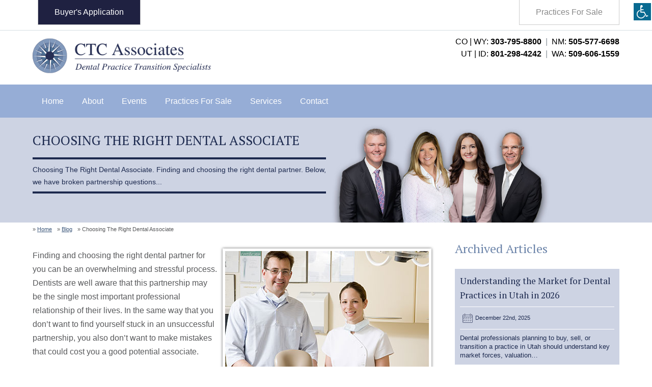

--- FILE ---
content_type: text/html; charset=UTF-8
request_url: https://ctc-associates.com/blog/choosing-right-dental-associate
body_size: 8601
content:
<!DOCTYPE html>
<html lang="en">
	<head>
		<!-- Permalink - © Copyright 2017-2026 Pro Dental Designs. Advertising and marketing for dentists & dental professionals www.prodentaldesigns.com -->

		<link rel="icon" type="image/png" id="favicon" href="https://ctc-associates.com/favicon.png" />
		<!-- Mobile Specific Metas ================================================== -->
		<meta name="viewport" content="width=device-width, initial-scale=1.0, maximum-scale=1">
		<meta http-equiv="X-UA-Compatible" content="IE=edge">
		
<title>Choosing The Right Dental Associate</title>

<meta http-equiv="content-type" content="text/html; charset=UTF-8"/>
<meta name="description" content="Choosing The Right Dental Associate. Finding and choosing the right dental partner. Below, we have broken partnership questions..."/>
<meta name="keywords" content="dental partnership, dental associate, dental associate positions"/>
<meta name="generator" content="concrete5"/>
<link rel="canonical" href="https://ctc-associates.com/blog/choosing-right-dental-associate">
<script type="text/javascript">
    var CCM_DISPATCHER_FILENAME = "/index.php";
    var CCM_CID = 240;
    var CCM_EDIT_MODE = false;
    var CCM_ARRANGE_MODE = false;
    var CCM_IMAGE_PATH = "/concrete/images";
    var CCM_TOOLS_PATH = "/index.php/tools/required";
    var CCM_APPLICATION_URL = "https://ctc-associates.com";
    var CCM_REL = "";
    var CCM_ACTIVE_LOCALE = "en_US";
</script>

<link href="/packages/msv_cookie_consent/css/cookieconsent.css?ccm_nocache=0664a7f3bb22bf00a6f92162f8e819fc68f1662c" rel="stylesheet" type="text/css" media="all">

<!-- Google Tag Manager -->
<!-- End Google Tag Manager -->
<script type="text/javascript" src="/concrete/js/jquery.js?ccm_nocache=1a72ca0f3692b16db9673a9a89faff0649086c52"></script>
<link href="/application/blocks/autonav/templates/menu_top/view.css?ccm_nocache=1a72ca0f3692b16db9673a9a89faff0649086c52" rel="stylesheet" type="text/css" media="all">
<link href="/application/blocks/page_list/templates/list_grid/view.css?ccm_nocache=1a72ca0f3692b16db9673a9a89faff0649086c52" rel="stylesheet" type="text/css" media="all">
<link href="/application/blocks/page_list/templates/thumbnail_grid/view.css?ccm_nocache=1a72ca0f3692b16db9673a9a89faff0649086c52" rel="stylesheet" type="text/css" media="all">
		<!-- CORE ================================================== -->
		<link rel="icon" type="image/png" id="favicon" href="/favicon.ico" />
		<link href="/application/themes/ctca/css/main.css?v=11" rel="stylesheet" type="text/css" id="pagestyle" />
		<link rel="stylesheet" href="https://cdnjs.cloudflare.com/ajax/libs/font-awesome/4.7.0/css/font-awesome.min.css">
		<link rel="preconnect" href="https://fonts.googleapis.com">
		<link rel="preconnect" href="https://fonts.gstatic.com" crossorigin>
		<link href="https://fonts.googleapis.com/css2?family=PT+Serif:ital,wght@0,400;0,700;1,400;1,700&family=Raleway:ital,wght@0,100..900;1,100..900&display=swap" rel="stylesheet">
		<!--font-family: "Raleway", sans-serif; 100-900  font-family: "PT Serif", serif; 400 700-->
		<style type="text/css">
				.backgroundImage::before {background-image: url(/application/themes/ctca/images/backgroundImage1.jpg);}
		.backgroundImage.two::before {background-image: url(/application/themes/ctca/images/backgroundImage2.jpg);}
		.backgroundImage.three::before {background-image: url(/application/themes/ctca/images/backgroundImage3.jpg);}
		.parallax::before {background-image: url(/application/themes/ctca/images/parallax1.jpg);}
		.parallax.two::before {background-image: url(/application/themes/ctca/images/parallax2.jpg);}
		.parallax.three::before {background-image: url(/application/themes/ctca/images/parallax3.jpg);}
		/*.backgroundImageCode {background-image: url();}*/
		</style>
		<!--mobile menu hover issue-->
		<script type="text/javascript">
		var $m = jQuery.noConflict();
		// $j is now an alias to the jQuery function; creating the new alias is optional.
		$m(document).ready(function() {	
		/* If mobile browser, prevent click on parent nav item from redirecting to URL */
		if(is_touch_device()) {	
			//$('#menu > li > a').attr('href' ,'#');
			$m('#menu li > ul').each(function (index, domEle) {
				/* Method 1: Use this to modify the href on the <a> to # */
				//$(domEle).prev('a').attr('href' ,'#');			
				/* Method 2: Use this to keep the href on the <a> intact but prevent the default action */
				$m(domEle).prev('a').one("click", function(event) {
					event.preventDefault();
				});
			});
		}	
		});
		//check is this a mobile browser
		function is_touch_device() {
		return !!('ontouchstart' in window);
		}
		</script>
		<!--end mobile menu hover issue-->
		<!--script *ADA Change Style Sheet, Font Control, C5 Menu-->
		<script>
			function getCookie (name) {
				let value = '; ' + document.cookie;
				let parts = value.split(`; ${name}=`);
				if (parts.length == 2) return parts.pop().split(';').shift();
			}    
			document.addEventListener('DOMContentLoaded', function(event) {
			  var currentstyle = getCookie('laststyles');
			  if (currentstyle) {
				  swapStyleSheet(currentstyle);
			  }
			});
			function swapStyleSheet(sheet) {
				document.getElementById('pagestyle').setAttribute('href', sheet);
				document.body.style.fontSize = "1.0em";

				if (getCookie('laststyles') != sheet) { 
					document.cookie = "laststyles=" + sheet + '; path=/';
				}
			}
			function resizeTextDefault() {
				if (document.body.style.fontSize == "") {
					document.body.style.fontSize = "1.0em";
				}
				document.body.style.fontSize = '1.0em';
			}
			function resizeText(multiplier) {
				if (document.body.style.fontSize == "") {
					document.body.style.fontSize = "1.0em";
				}
				document.body.style.fontSize = parseFloat(document.body.style.fontSize) + (multiplier * 0.2) + "em";
			}
			if (navigator.userAgent.match(/IEMobile\/10\.0/)) {
				var msViewportStyle = document.createElement('style');
				msViewportStyle.appendChild(
					document.createTextNode(
						'@-ms-viewport{width:auto!important}'
					)
				);
				document.querySelector('head').appendChild(msViewportStyle);
			}
		</script>
		<!--end script-->
		<!-- Google Tag Manager -->
		<script>(function(w,d,s,l,i){w[l]=w[l]||[];w[l].push({'gtm.start':
		new Date().getTime(),event:'gtm.js'});var f=d.getElementsByTagName(s)[0],
		j=d.createElement(s),dl=l!='dataLayer'?'&l='+l:'';j.async=true;j.src=
		'https://www.googletagmanager.com/gtm.js?id='+i+dl;f.parentNode.insertBefore(j,f);
		})(window,document,'script','dataLayer','GTM-WP535ZL');</script>
		<!-- End Google Tag Manager -->
		
<title>Choosing The Right Dental Associate</title>

<meta http-equiv="content-type" content="text/html; charset=UTF-8"/>
<meta name="description" content="Choosing The Right Dental Associate. Finding and choosing the right dental partner. Below, we have broken partnership questions..."/>
<meta name="keywords" content="dental partnership, dental associate, dental associate positions"/>
<meta name="generator" content="concrete5"/>
<link rel="canonical" href="https://ctc-associates.com/blog/choosing-right-dental-associate">
<script type="text/javascript">
    var CCM_DISPATCHER_FILENAME = "/index.php";
    var CCM_CID = 240;
    var CCM_EDIT_MODE = false;
    var CCM_ARRANGE_MODE = false;
    var CCM_IMAGE_PATH = "/concrete/images";
    var CCM_TOOLS_PATH = "/index.php/tools/required";
    var CCM_APPLICATION_URL = "https://ctc-associates.com";
    var CCM_REL = "";
    var CCM_ACTIVE_LOCALE = "en_US";
</script>

<link href="/packages/msv_cookie_consent/css/cookieconsent.css?ccm_nocache=0664a7f3bb22bf00a6f92162f8e819fc68f1662c" rel="stylesheet" type="text/css" media="all">

<!-- Google Tag Manager -->
<!-- End Google Tag Manager -->
<script type="text/javascript" src="/concrete/js/jquery.js?ccm_nocache=1a72ca0f3692b16db9673a9a89faff0649086c52"></script>
<link href="/application/blocks/autonav/templates/menu_top/view.css?ccm_nocache=1a72ca0f3692b16db9673a9a89faff0649086c52" rel="stylesheet" type="text/css" media="all">
<link href="/application/blocks/page_list/templates/list_grid/view.css?ccm_nocache=1a72ca0f3692b16db9673a9a89faff0649086c52" rel="stylesheet" type="text/css" media="all">
<link href="/application/blocks/page_list/templates/thumbnail_grid/view.css?ccm_nocache=1a72ca0f3692b16db9673a9a89faff0649086c52" rel="stylesheet" type="text/css" media="all">
	</head>

	<body>
		<!-- Google Tag Manager (noscript) -->
		<noscript><iframe src="https://www.googletagmanager.com/ns.html?id=GTM-WP535ZL"
		height="0" width="0" style="display:none;visibility:hidden"></iframe></noscript>
		<!-- End Google Tag Manager (noscript) -->
		<div class="ccm-page ccm-page-id-240 page-type-blog page-template-blog-entry">
			<a href="#mainContent" class="skipcontent" aria-label="Skip to main content">Skip To Content</a>
			<!--handicap-->
			<button id="normal" onclick="swapStyleSheet('/application/themes/ctca/css/main.css')" aria-label="Normal styles view"></button>
			<button id="handicap" onclick="swapStyleSheet('/application/themes/ctca/css/handicap.css')" aria-label="Clear styles view"></button>
			<!--end handicap-->
			<!--header-->
			<div id="header">
				<div class="full">
					<div class="container">
						<div class="loginLogout">
										
							 
									<!--<a href="https://ctc-associates.com/login">Log In</a>-->
									<a href="https://ctc-associates.com/dental-practices-for-sale">Practices For Sale</a> 
									<!--<a href="https://ctc-associates.com/events">Events</a>-->
									<a class="alignLeft darkBtn" href="https://ctc-associates.com/buyers-application">Buyer's Application</a>
														</div>
						<div>
							   
						</div>
						<div class="clearFix"></div>
					</div>
				</div>
				<div class="container">
					<div class="logo">
						<a href="https://ctc-associates.com/"><img src="/application/themes/ctca/images/logo.png" alt="CTC Associates"/></a>
					</div>
					<div class="right phone">

    <p><a href="tel:3037958800">CO | WY: <strong>303-795-8800</strong></a>&nbsp; |&nbsp; <a href="tel:5055776698">NM: <strong>505-577-6698</strong></a><br />
<a href="tel:8012984242">UT | ID: <strong>801-298-4242</strong></a>&nbsp; |&nbsp; <a href="tel:5096061559">WA: <strong>509-606-1559</strong></a></p>

</div>
					<!--<div class="right"><a class="customButton2" href="https://ctc-associates.com/buyers-application">BUYERS APPLICATION</a></div>-->
					<div class="clearFix"></div>
				</div>
			</div>
			<!--end header-->
			
			<!--menu-->
			<div id="menu-container">
				<div class="container">
					

    <nav class="menu_top"><ul><li class="nav-first"><a href="https://ctc-associates.com" target="_self" class="nav-first">Home</a></li><li class="nav-dropdown"><a href="https://ctc-associates.com/dental-transition/consultants" target="_self" class="nav-dropdown">About</a><ul><li class="nav-first"><a href="https://ctc-associates.com/dental-transition/consultants/dental-broker" target="_self" class="nav-first">Our Team</a></li><li class=""><a href="https://ctc-associates.com/dental-transition/consultants/our-process" target="_self" class="">Our Process</a></li><li class=""><a href="https://ctc-associates.com/dental-transition/testimonials" target="_self" class="">Testimonials</a></li><li class=""><a href="https://ctc-associates.com/articles" target="_self" class="">Helpful Articles</a></li><li class="nav-last"><a href="https://ctc-associates.com/podcasts" target="_self" class="nav-last">Podcasts</a></li></ul></li><li class=""><a href="https://ctc-associates.com/events" target="_self" class="">Events</a></li><li class="nav-dropdown"><a href="https://ctc-associates.com/dental-transition/dental-practices-for-sale" target="_self" class="nav-dropdown">Practices For Sale</a><ul><li class="nav-first"><a href="https://ctc-associates.com/associate-positions" target="_self" class="nav-first">Associate Positions</a></li><li class=""><a href="https://ctc-associates.com/dental-office-space-equipment-for-sale" target="_self" class="">Equipment/Office Space</a></li><li class="nav-last"><a href="https://ctc-associates.com/buyers-application" target="_self" class="nav-last">Buyers Application</a></li></ul></li><li class="nav-dropdown"><a href="https://ctc-associates.com/dental-transition/services" target="_self" class="nav-dropdown">Services</a><ul><li class="nav-first"><a href="https://ctc-associates.com/dental-transition/services/buy-dental-practice" target="_self" class="nav-first">Buy A Dental Practice</a></li><li class=""><a href="https://ctc-associates.com/dental-transition/services/sell-dental-practice" target="_self" class="">Sell Your Dental Practice</a></li><li class="nav-last"><a href="https://ctc-associates.com/dental-transition/services/dental-start-up" target="_self" class="nav-last">Dental Start Up</a></li></ul></li><li class="nav-last"><a href="https://ctc-associates.com/dental-transition/contact" target="_self" class="nav-last">Contact</a></li></ul></nav>
				</div>
			</div>
			<!--end menu-->
			<!--mobile-->
			<div class="accordionWrapper mobile_menu" tabindex="0">
				<div class="accordionItem close">
				<button class="accordionHeader">Menu</button>
					<div class="accordionContent">
						
<nav class="mobile_menu"><ul><li class=""><a href="https://ctc-associates.com" target="_self" class="">Home</a></li><li class=""><a href="https://ctc-associates.com/dental-transition/consultants" target="_self" class="">About</a><ul><li class=""><a href="https://ctc-associates.com/dental-transition/consultants/dental-broker" target="_self" class="">Our Team</a></li><li class=""><a href="https://ctc-associates.com/dental-transition/consultants/our-process" target="_self" class="">Our Process</a></li><li class=""><a href="https://ctc-associates.com/dental-transition/testimonials" target="_self" class="">Testimonials</a></li><li class=""><a href="https://ctc-associates.com/articles" target="_self" class="">Helpful Articles</a></li><li class=""><a href="https://ctc-associates.com/podcasts" target="_self" class="">Podcasts</a></li></ul></li><li class=""><a href="https://ctc-associates.com/events" target="_self" class="">Events</a></li><li class=""><a href="https://ctc-associates.com/dental-transition/dental-practices-for-sale" target="_self" class="">Practices For Sale</a><ul><li class=""><a href="https://ctc-associates.com/associate-positions" target="_self" class="">Associate Positions</a></li><li class=""><a href="https://ctc-associates.com/dental-office-space-equipment-for-sale" target="_self" class="">Equipment/Office Space</a></li><li class=""><a href="https://ctc-associates.com/buyers-application" target="_self" class="">Buyers Application</a></li></ul></li><li class=""><a href="https://ctc-associates.com/dental-transition/services" target="_self" class="">Services</a><ul><li class=""><a href="https://ctc-associates.com/dental-transition/services/buy-dental-practice" target="_self" class="">Buy A Dental Practice</a></li><li class=""><a href="https://ctc-associates.com/dental-transition/services/sell-dental-practice" target="_self" class="">Sell Your Dental Practice</a></li><li class=""><a href="https://ctc-associates.com/dental-transition/services/dental-start-up" target="_self" class="">Dental Start Up</a></li></ul></li><li class=""><a href="https://ctc-associates.com/dental-transition/contact" target="_self" class="">Contact</a></li></ul></nav>	
					</div>
				</div>
			</div>
			<!--end mobile-->
			<div class="clearFix"></div>			<!--banner-->
			<div class="backgroundImage bluecolorbg">
				<div class="container">
					<div class="backgroundImage-Inner">
						<h1>Choosing The Right Dental Associate</h1>
						<hr>
												Choosing The Right Dental Associate. Finding and choosing the right dental partner. Below, we have broken partnership questions...												<hr>
					</div>
				</div>
			</div>
			<!--end banner-->
			<!--content-->
			<div class="wrapper container">
				

    <nav role="navigation" aria-label="breadcrumb"><ol class="breadcrumb"><li><a href="https://ctc-associates.com/" target="_self">Home</a></li><li><a href="https://ctc-associates.com/blog" target="_self">Blog</a></li><li class="active">Choosing The Right Dental Associate</li></ol></nav>
				<div class="content left">
					<a href="javascript:void(0);" id="plustext" alt="Increase text size" onclick="resizeText(1)">A+</a>
					<a href="javascript:void(0);" id="minustext" alt="Decrease text size" onclick="resizeText(-1)">A-</a>
					<a href="javascript:void(0);" id="resettext" alt="Reset text size" onclick="resizeTextDefault()">A</a>
					<a href="#" class="skipcontent" id="mainContent" aria-label="Main content starts here">Main Content</a>
									
					

    <p class="blog" data-redactor-inserted-image="true"><picture><!--[if IE 9]><video style='display: none;'><![endif]--><!--[if IE 9]></video><![endif]--><img src="/application/files/6714/9021/4346/CTC10.jpg" alt="Dental Associate" id="image-marker" style="float: right; margin: 0px 0px 10px 10px;"></picture>
</p>
<p>Finding and choosing the right dental partner for you can be an 
overwhelming and stressful process. Dentists are well aware that this 
partnership may be the single most important professional relationship 
of their lives. In the same way that you don’t want to find yourself 
stuck in an unsuccessful partnership, you also don’t want to make 
mistakes that could cost you a good potential associate.
</p>
<p>The best way to assess a potential associate is to create a 
productive interview process. This will allow you to gauge the long and 
short-term goals of the associate and make sure they are compatible with
 your own goals. This process will also allow you to detect any 
potential problems that may arise in the partnership.
</p>
<p>Once you’ve shared goals and found a candidate that will be the best 
fit for you and your office, you can then begin to discuss the 
specifics. These specifics will include compensation, benefits, and 
legal details. It’s important to save the legal discussions until you’ve
 both decided you want to go into practice together. If you jump the gun
 on this point, it can turn a potentially successful partnership into a 
contest. Wait to bring in lawyers until after you’ve agreed on the other
 details.
</p>
<h2>What Questions Should I Be Asking A Potential Associate?</h2>
<p>Below, we have broken partnership questions down into long-term and 
short-term questions. You can use our list and omit any questions that 
may apply. Feel free to add in your own questions, as well:
</p>
<p>Long-Term Questions
</p>
<ul>
	<li>What are your long-term goals for the practice?</li>
	<li>What kinds of dentistry do you enjoy?</li>
	<li>How often would you like to work?</li>
	<li>How much vacation time would you like to take?</li>
	<li>What type of salary are you looking for?</li>
	<li>How involved do you want to be with staff leadership?</li>
	<li>What is your career timeline?</li>
</ul>
<p>Short-Term Questions
</p>
<ul>
	<li>What are your goals for the coming year?</li>
	<li>Are you willing to be on call during the weekend?</li>
	<li>What starting compensation were you thinking?</li>
	<li>Would you be willing to work evenings, Fridays or Saturday hours?</li>
</ul>
<p>Keep in mind that it’s ok to agree to disagree occasionally. In fact,
 one of the best things about having an associate is having someone with
 different strengths and interests than you, as well as someone who 
doesn’t always see things in the same way that you do.
</p>
<p>In the end, the best thing you can do to gauge compatibility is to 
engage in a constructive conversation with your potential associate. 
You’ll probably need to conduct more than one interview to really sort 
out the details. For help with an existing partnership or for more tips 
on how to choose an associate, please contact CTC Associates.
</p>
										<div class="clearFix"></div>
					<div id="main-content-post-author">
											<div style="font-size:0.9em;font-style:italic">
							Posted on Feb 19, 2016<br>
															Image Credit: <div class="imageCredit"><strong>File ID</strong> 5929583 | © <a href="https://www.dreamstime.com/monkeybusinessimages_info">Monkey Business Images</a> | <a href="https://www.dreamstime.com/">Dreamstime.com</a></div>
													</div>
						<div id="main-content-post-footer-share">
							<p style="font-size:0.9em;font-style:italic">Share:							<a href="mailto:?subject=Choosing The Right Dental Associate&body=https://ctc-associates.com/blog/choosing-right-dental-associate"><img class="main-content-post-footer-share-email" src="/application/themes/ctca/images/icon_email.png" alt="Email" /></a>
							<a href="https://twitter.com/share"><img class="main-content-post-footer-share-twitter" src="/application/themes/ctca/images/icon_twitter.png" alt="Share on Twitter" /></a>
							<a href="http://www.facebook.com/share.php?u=https://ctc-associates.com/blog/choosing-right-dental-associate"><img class="main-content-post-footer-share-facebook" src="/application/themes/ctca/images/icon_facebook.png" alt="Share on Facebook" /></a>
							</p>
						</div>
										</div>
								

    
<div class="ccm-block-next-previous-wrapper">
            <div class="ccm-block-next-previous-header previous">
            <h5><a href="https://ctc-associates.com/blog/3-biggest-expenses-selling-your-dental-practice">«</a></h5>
        </div>
                <!--<p class="ccm-block-next-previous-previous-link">
            <a href="https://ctc-associates.com/blog/3-biggest-expenses-selling-your-dental-practice">The 3 Biggest Expenses Of Selling Your Dental Practice</a>        </p>-->
                <div class="ccm-block-next-previous-header next">
            <h5><a href="https://ctc-associates.com/blog/should-you-be-worried-about-over-saturation">»</a></h5>
        </div>
                <!--<p class="ccm-block-next-previous-next-link">
            <a href="https://ctc-associates.com/blog/should-you-be-worried-about-over-saturation">Should You Be Worried About Over-saturation?</a>        </p>-->
                <p class="ccm-block-next-previous-parent-link">
            <a href="https://ctc-associates.com/blog">home</a>        </p>
        </div>

				</div>
				<div class="content right">
										

    <h3>Archived Articles</h3>



    

<div class="list-grid-wrapper">

    
    
    <div class="list-grid-pages">

    
        <div class="ccm-block-page-list-page-entry">

        
                    <div class="list-grid-container">

                                <div class="list-grid-title">
                                            <a href="/blog/understanding-market-dental-practices-utah-2026" target="_self">Understanding the Market for Dental Practices in Utah in 2026</a>
                                    </div>
                					<hr>
                                    <div class="list-grid-date">December 22nd, 2025</div>
                					<hr>
                                    <div class="list-grid-description">
                        Dental professionals planning to buy, sell, or transition a practice in Utah should understand key market forces, valuation&hellip;                    </div>
                
                
                </div>
                </div>

	
        <div class="ccm-block-page-list-page-entry">

        
                    <div class="list-grid-container">

                                <div class="list-grid-title">
                                            <a href="/blog/understanding-market-dental-practices-washington-2026" target="_self">Understanding The Market For Dental Practices In Washington In 2026</a>
                                    </div>
                					<hr>
                                    <div class="list-grid-date">December 15th, 2025</div>
                					<hr>
                                    <div class="list-grid-description">
                        The dental practice market in Washington continues to show resilience and opportunity in 2026 as buyer demand remains strong&hellip;                    </div>
                
                
                </div>
                </div>

	
        <div class="ccm-block-page-list-page-entry">

        
                    <div class="list-grid-container">

                                <div class="list-grid-title">
                                            <a href="/blog/elevating-care-through-coaching" target="_self">Elevating Care Through Coaching</a>
                                    </div>
                					<hr>
                                    <div class="list-grid-date">December 08th, 2025</div>
                					<hr>
                                    <div class="list-grid-description">
                        Transforming the patient experience has become a strategic priority for dentists aiming to enhance satisfaction, streamline&hellip;                    </div>
                
                
                </div>
                </div>

	
        <div class="ccm-block-page-list-page-entry">

        
                    <div class="list-grid-container">

                                <div class="list-grid-title">
                                            <a href="/blog/how-plan-your-dental-practice-exit-strategy" target="_self">How To Plan Your Dental Practice Exit Strategy</a>
                                    </div>
                					<hr>
                                    <div class="list-grid-date">December 08th, 2025</div>
                					<hr>
                                    <div class="list-grid-description">
                        Planning a dental practice exit strategy requires more than deciding when to retire or move on. For dental professionals the&hellip;                    </div>
                
                
                </div>
                </div>

	
        <div class="ccm-block-page-list-page-entry">

        
                    <div class="list-grid-container">

                                <div class="list-grid-title">
                                            <a href="/blog/legal-side-selling-dental-practice-what-you-need-know" target="_self">The Legal Side of Selling a Dental Practice: What You Need to Know</a>
                                    </div>
                					<hr>
                                    <div class="list-grid-date">November 24th, 2025</div>
                					<hr>
                                    <div class="list-grid-description">
                        Selling a dental practice involves more than just finding the right buyer&mdash;it requires careful legal planning, documentation,&hellip;                    </div>
                
                
                </div>
                </div>

	    </div>

    
</div><!-- end .ccm-block-page-list -->




									</div>
				<div class="clearFix"></div>
			</div>
			<!--end content-->
			<!--footer-->
			<div class="wrapper lightcolorbg paddingDiv">
				<div class="content full blogposts">
					

        <div class="ccm-custom-style-container ccm-custom-style-globalblogposts-1054 container"
            >
    <h2 style="text-align: center;">Insights &amp; Resources</h2>

<p>Whether you&#39;re a seasoned dental professional planning your next big move or just beginning to explore the possibilities of buying or selling a dental practice, you&#39;ve come to the right place. Our blog is designed to provide valuable insights, expert advice, and the latest industry trends to help you navigate the complexities of dental practice transitions. With decades of experience serving Colorado, Utah, New Mexico, Idaho, Wyoming, Washington, Alaska, and Hawaii, we are your trusted partners in building successful dental careers. Explore our articles and discover how we can support your journey toward achieving your professional goals.</p>

    </div>


        <div class="ccm-custom-style-container ccm-custom-style-globalblogposts-1074 ccm-block-custom-template-thumbnail-grid container"
            >
    

<div class="thumbnail-grid-wrapper">

    
    
    <div class="thumbnail-grid-container">

    
        <div class="thumbnail-grid-item">

                    <div class="thumbnail-grid-thumbnail">
                <picture><!--[if IE 9]><video style='display: none;'><![endif]--><!--[if IE 9]></video><![endif]--><img src="/application/files/9317/6653/3191/12-2025-CTCA-2.jpg" alt="#" class="img-responsive"></picture>            </div>
        
                    <div class="thumbnail-grid-container">
				                    <div class="thumbnail-grid-date">December 22nd, 2025</div>
                
                                <div class="thumbnail-grid-title">
                                            <a href="/blog/understanding-market-dental-practices-utah-2026" target="_self">Understanding the Market for Dental Practices in Utah in 2026</a>
                                    </div>
                				
                
                
                </div>
                </div>

	
        <div class="thumbnail-grid-item">

                    <div class="thumbnail-grid-thumbnail">
                <picture><!--[if IE 9]><video style='display: none;'><![endif]--><!--[if IE 9]></video><![endif]--><img src="/application/files/7917/6653/2969/12-2025-CTCA-3.jpg" alt="#" class="img-responsive"></picture>            </div>
        
                    <div class="thumbnail-grid-container">
				                    <div class="thumbnail-grid-date">December 15th, 2025</div>
                
                                <div class="thumbnail-grid-title">
                                            <a href="/blog/understanding-market-dental-practices-washington-2026" target="_self">Understanding The Market For Dental Practices In Washington In 2026</a>
                                    </div>
                				
                
                
                </div>
                </div>

	
        <div class="thumbnail-grid-item">

                    <div class="thumbnail-grid-thumbnail">
                <picture><!--[if IE 9]><video style='display: none;'><![endif]--><!--[if IE 9]></video><![endif]--><img src="/application/files/9717/6575/7313/12-2025-CTCP-1.jpg" alt="#" class="img-responsive"></picture>            </div>
        
                    <div class="thumbnail-grid-container">
				                    <div class="thumbnail-grid-date">December 08th, 2025</div>
                
                                <div class="thumbnail-grid-title">
                                            <a href="/blog/elevating-care-through-coaching" target="_self">Elevating Care Through Coaching</a>
                                    </div>
                				
                
                
                </div>
                </div>

	
        <div class="thumbnail-grid-item">

                    <div class="thumbnail-grid-thumbnail">
                <picture><!--[if IE 9]><video style='display: none;'><![endif]--><!--[if IE 9]></video><![endif]--><img src="/application/files/5817/6653/2602/12-2025-CTCA-1.jpg" alt="#" class="img-responsive"></picture>            </div>
        
                    <div class="thumbnail-grid-container">
				                    <div class="thumbnail-grid-date">December 08th, 2025</div>
                
                                <div class="thumbnail-grid-title">
                                            <a href="/blog/how-plan-your-dental-practice-exit-strategy" target="_self">How To Plan Your Dental Practice Exit Strategy</a>
                                    </div>
                				
                
                
                </div>
                </div>

	
        <div class="thumbnail-grid-item">

                    <div class="thumbnail-grid-thumbnail">
                <picture><!--[if IE 9]><video style='display: none;'><![endif]--><!--[if IE 9]></video><![endif]--><img src="/application/files/8817/6404/0818/11-2025-CTCA-2.jpg" alt="#" class="img-responsive"></picture>            </div>
        
                    <div class="thumbnail-grid-container">
				                    <div class="thumbnail-grid-date">November 24th, 2025</div>
                
                                <div class="thumbnail-grid-title">
                                            <a href="/blog/legal-side-selling-dental-practice-what-you-need-know" target="_self">The Legal Side of Selling a Dental Practice: What You Need to Know</a>
                                    </div>
                				
                
                
                </div>
                </div>

	
        <div class="thumbnail-grid-item">

                    <div class="thumbnail-grid-thumbnail">
                <picture><!--[if IE 9]><video style='display: none;'><![endif]--><!--[if IE 9]></video><![endif]--><img src="/application/files/7317/6309/2807/11-2025-CTCA-1.jpg" alt="#" class="img-responsive"></picture>            </div>
        
                    <div class="thumbnail-grid-container">
				                    <div class="thumbnail-grid-date">November 10th, 2025</div>
                
                                <div class="thumbnail-grid-title">
                                            <a href="/blog/5-questions-ask-hiring-dental-broker" target="_self">5 Questions to Ask Before Hiring a Dental Broker</a>
                                    </div>
                				
                
                
                </div>
                </div>

	
        <div class="thumbnail-grid-item">

                    <div class="thumbnail-grid-thumbnail">
                <picture><!--[if IE 9]><video style='display: none;'><![endif]--><!--[if IE 9]></video><![endif]--><img src="/application/files/9117/6184/1868/10-2025-CTCA-2.jpg" alt="#" class="img-responsive"></picture>            </div>
        
                    <div class="thumbnail-grid-container">
				                    <div class="thumbnail-grid-date">October 27th, 2025</div>
                
                                <div class="thumbnail-grid-title">
                                            <a href="/blog/understanding-tax-implications-dental-sales" target="_self">Understanding Tax Implications in Dental Sales</a>
                                    </div>
                				
                
                
                </div>
                </div>

	
        <div class="thumbnail-grid-item">

                    <div class="thumbnail-grid-thumbnail">
                <picture><!--[if IE 9]><video style='display: none;'><![endif]--><!--[if IE 9]></video><![endif]--><img src="/application/files/6417/6184/0722/10-2025-CTCA-1.jpg" alt="#" class="img-responsive"></picture>            </div>
        
                    <div class="thumbnail-grid-container">
				                    <div class="thumbnail-grid-date">October 13th, 2025</div>
                
                                <div class="thumbnail-grid-title">
                                            <a href="/blog/protecting-value-through-confidentiality-dental-practice-sales" target="_self">Protecting Value Through Confidentiality in Dental Practice Sales</a>
                                    </div>
                				
                
                
                </div>
                </div>

	
        <div class="thumbnail-grid-item">

                    <div class="thumbnail-grid-thumbnail">
                <picture><!--[if IE 9]><video style='display: none;'><![endif]--><!--[if IE 9]></video><![endif]--><img src="/application/files/3017/5859/5651/9-2025-CTCA-2.jpg" alt="#" class="img-responsive"></picture>            </div>
        
                    <div class="thumbnail-grid-container">
				                    <div class="thumbnail-grid-date">September 22nd, 2025</div>
                
                                <div class="thumbnail-grid-title">
                                            <a href="/blog/economic-trends-and-valuation-impacts" target="_self">Economic Trends and Valuation Impacts</a>
                                    </div>
                				
                
                
                </div>
                </div>

	
        <div class="thumbnail-grid-item">

                    <div class="thumbnail-grid-thumbnail">
                <picture><!--[if IE 9]><video style='display: none;'><![endif]--><!--[if IE 9]></video><![endif]--><img src="/application/files/4717/5744/4344/9-2025-CTCA-1.jpg" alt="#" class="img-responsive"></picture>            </div>
        
                    <div class="thumbnail-grid-container">
				                    <div class="thumbnail-grid-date">September 08th, 2025</div>
                
                                <div class="thumbnail-grid-title">
                                            <a href="/blog/should-you-sell-dso" target="_self">Should You Sell to a DSO?</a>
                                    </div>
                				
                
                
                </div>
                </div>

	
        <div class="thumbnail-grid-item">

                    <div class="thumbnail-grid-thumbnail">
                <picture><!--[if IE 9]><video style='display: none;'><![endif]--><!--[if IE 9]></video><![endif]--><img src="/application/files/3717/6653/4170/CTCA-1.jpg" alt="#" class="img-responsive"></picture>            </div>
        
                    <div class="thumbnail-grid-container">
				                    <div class="thumbnail-grid-date">August 25th, 2025</div>
                
                                <div class="thumbnail-grid-title">
                                            <a href="/blog/dental-practice-sales-what-are-buyers-really-looking" target="_self">Dental Practice Sales: What Are Buyers Really Looking For?</a>
                                    </div>
                				
                
                
                </div>
                </div>

	
        <div class="thumbnail-grid-item">

                    <div class="thumbnail-grid-thumbnail">
                <picture><!--[if IE 9]><video style='display: none;'><![endif]--><!--[if IE 9]></video><![endif]--><img src="/application/files/1517/5496/7136/8-2025-CTCA-1.jpg" alt="#" class="img-responsive"></picture>            </div>
        
                    <div class="thumbnail-grid-container">
				                    <div class="thumbnail-grid-date">August 11th, 2025</div>
                
                                <div class="thumbnail-grid-title">
                                            <a href="/blog/financing-options-buying-dental-practice" target="_self">Financing Options for Buying A Dental Practice</a>
                                    </div>
                				
                
                
                </div>
                </div>

	
        <div class="thumbnail-grid-item">

                    <div class="thumbnail-grid-thumbnail">
                <picture><!--[if IE 9]><video style='display: none;'><![endif]--><!--[if IE 9]></video><![endif]--><img src="/application/files/1717/5496/2454/7-2025-CTCA-2.jpg" alt="#" class="img-responsive"></picture>            </div>
        
                    <div class="thumbnail-grid-container">
				                    <div class="thumbnail-grid-date">July 28th, 2025</div>
                
                                <div class="thumbnail-grid-title">
                                            <a href="/blog/transitioning-dental-practice-new-doctor-key-considerations" target="_self">Transitioning a Dental Practice to a New Doctor: Key Considerations</a>
                                    </div>
                				
                
                
                </div>
                </div>

	
        <div class="thumbnail-grid-item">

                    <div class="thumbnail-grid-thumbnail">
                <picture><!--[if IE 9]><video style='display: none;'><![endif]--><!--[if IE 9]></video><![endif]--><img src="/application/files/9017/5254/0584/7-2025-CTCA-1.jpg" alt="#" class="img-responsive"></picture>            </div>
        
                    <div class="thumbnail-grid-container">
				                    <div class="thumbnail-grid-date">July 14th, 2025</div>
                
                                <div class="thumbnail-grid-title">
                                            <a href="/blog/identifying-your-ideal-dental-buyer-profile" target="_self">Identifying Your Ideal Dental Buyer Profile</a>
                                    </div>
                				
                
                
                </div>
                </div>

	    </div>

    
</div><!-- end .ccm-block-page-list -->




    </div>
				</div>
			</div>

			<div id="footer">
								<p><img src="/application/themes/ctca/images/2018-Advocate-of-the-Year-Award-LC.jpg" width="150" height="213" alt=""/></p>
				<div class="socials">
					<a target="_blank" href="https://www.facebook.com/dentalbrokers/"><img src="/application/themes/ctca/images/ico_facebook.jpg" width="100" height="100" alt=""/></a>
					<a target="_blank" href="https://twitter.com/ctc_associates"><img src="/application/themes/ctca/images/ico_twitter.jpg" width="100" height="100" alt=""/></a>
					<a target="_blank" href="https://search.google.com/local/writereview?placeid=ChIJ8U3HiZeFbIcR6dlJ_M_vLpU"><img src="/application/themes/ctca/images/ico_google.jpg" width="100" height="100" alt=""/></a>
					<a target="_blank" href="http://ctc-associates.com/blog"><img src="/application/themes/ctca/images/ico_blog.jpg" width="100" height="100" alt=""/></a>
					<a target="_blank" href="https://www.youtube.com/channel/UCjubEqDZHKqm8AxjXaDqK0w"><img src="/application/themes/ctca/images/ico_youtube.jpg" width="100" height="100" alt=""/></a>
				</div>
				<p>
									Please <a href="https://ctc-associates.com/login">Log In</a> or register. 				</p>
								<p><a data-cc="show-preferencesModal" href="#" type="button">Cookie Preferences</a> | <a data-cc="show-consentModal" href="#">Cookie Consent</a> | <a href="https://ctc-associates.com/privacy-policy">Privacy Policy</a></p>
				<p>© Copyright 2015-2026 <a href="http://prodentaldesigns.com/" target="new">Dental Marketing</a> | <a href="http://prodentaldesigns.com/dental-marketing/websites" target="new">Dental Websites</a> | All Rights Reserved.</p>
			</div>
			<!--end footer-->

		</div>
		<script src="/application/themes/ctca/scripts/accordion.js" type="text/javascript"></script>
		<script src="/application/themes/ctca/scripts/accessible_menu.js" type="text/javascript"></script>
		<script src="/application/themes/ctca/scripts/pop-up.js" type="text/javascript"></script>
		<script type="text/javascript" src="/packages/msv_cookie_consent/js/cookieconsent.js?ccm_nocache=0664a7f3bb22bf00a6f92162f8e819fc68f1662c"></script>
    <script type="text/javascript">
        window.addEventListener('load', function () {
                                CookieConsent.run({
                    disablePageInteraction: false,
                    guiOptions: {
                        consentModal: {
                            layout: 'cloud inline',
                            position: 'bottom center'
                        },
                        preferencesModal: {
                            layout: 'bar wide',
                            position: 'left'
                        }
                    },

                    categories: {
                        necessary: {
                            enabled: true,  // this category is enabled by default
                            readOnly: true  // this category cannot be disabled
                        }
                                                , analytics: {
                            enabled: false,
                            readOnly: false,

                            // Delete specific cookies when the user opts-out of this category
                            autoClear: {
                                cookies: [
                                    {
                                        name: /^_ga/,   // regex: match all cookies starting with '_ga'
                                    },
                                    {
                                        name: '_gid',   // string: exact cookie name
                                    }
                                ]
                            }
                        }
                                                                    },

                    language: {
                        default: 'en',

                        translations: {
                            en: {
                                consentModal: {
                                    title: "We use cookies on this website",
                                    description: "<p>We use cookies to enhance your browsing experience and analyze our website traffic. By accessing our website you understand our <a href=\"https:\/\/ctc-associates.com\/privacy-policy\">privacy<\/a> terms.<\/p>",
                                    acceptAllBtn: 'Accept all',
                                    acceptNecessaryBtn: 'Reject all',
                                    showPreferencesBtn: 'Manage cookie preferences'
                                },
                                preferencesModal: {
                                    title: 'Manage cookie preferences',
                                    acceptAllBtn: 'Accept all',
                                    acceptNecessaryBtn: 'Reject all',
                                    savePreferencesBtn: 'Accept current selection',
                                    closeIconLabel: 'Close',
                                    sections: [
                                        
                                        {
                                            title: 'Strictly Necessary cookies',
                                            description: 'These cookies are essential for the proper functioning of the website and cannot be disabled.',
                                            linkedCategory: 'necessary'
                                        }
                                                                                ,
                                        {
                                            title: 'Performance and Analytics cookies',
                                            description: 'These cookies are used to understand how visitors interact with the website. These cookies help provide information on metrics such as the number of visitors, bounce rate, traffic source, etc.',
                                            linkedCategory: 'analytics'
                                        }
                                                                                
                                                                            ]
                                }
                            }
                        }
                    }
                })
            }
        );
    </script>



	</body>
</html>


--- FILE ---
content_type: text/css
request_url: https://ctc-associates.com/application/blocks/page_list/templates/list_grid/view.css?ccm_nocache=1a72ca0f3692b16db9673a9a89faff0649086c52
body_size: 315
content:
@charset "utf-8";
/* CSS Document */

/**page list**/
.list-grid-container {padding: 10px;margin:10px 0px;background-color:#cdd3e3;color:#1d2a4f;}
.list-grid-container hr {border-top: solid 1px #ffffff;border-bottom:none;border-right:none;border-left:none;}
.list-grid-title a {font-family: "PT Serif", serif;font-size:1.1em;font-weight:400;color:#1d2a4f;text-decoration:none;}
.list-grid-title a:hover {text-decoration:underline;}
.list-grid-date {padding-left:30px;font-size:0.7em;background-image: url("page_list_calendar.png");background-position:left 5px center;background-size:20px auto;background-repeat:no-repeat;}
.list-grid-description {font-size:0.8em;line-height: 1.4em;}

--- FILE ---
content_type: text/css
request_url: https://ctc-associates.com/application/blocks/page_list/templates/thumbnail_grid/view.css?ccm_nocache=1a72ca0f3692b16db9673a9a89faff0649086c52
body_size: 548
content:
@charset "utf-8";
/* CSS Document */

/**thumbnail-grid**/
.thumbnail-grid-wrapper {margin:0 auto;text-align:center;display:block;font-size:0.8em;line-height:1.4em;}
.thumbnail-grid-container {}
.thumbnail-grid-item {width:150px;min-height:210px;margin:2px 1px;padding:4px;display:inline-block;box-sizing:border-box;vertical-align:top;background-color:#FFFFFF;border:solid 1px #dddddd; text-align: left;-moz-border-radius:5px 5px 5px 5px; -webkit-border-radius:5px 5px 5px 5px;border-radius:5px 5px 5px 5px;}
.thumbnail-grid-item:hover {-webkit-box-shadow:6px 6px 5px 0px rgba(50, 50, 50, 0.5);-moz-box-shadow:6px 6px 5px 0px rgba(50, 50, 50, 0.5);box-shadow:6px 6px 5px 0px rgba(50, 50, 50, 0.5);}
.thumbnail-grid-thumbnail {color:#6C6C6C;position:relative;}
.thumbnail-grid-title a {text-decoration:none;font-size:0.9em;font-family: "PT Serif", serif;font-weight:400;color:#1d2a4f;}
.thumbnail-grid-thumbnail a img {width:100%;height:auto;}
.thumbnail-grid-date {padding-left:20px;font-size:0.7em;background-image: url("blog-clock.png");background-position:left 5px center;background-repeat:no-repeat;}
.thumbnail-grid-description {}
@media only screen and (max-width: 1366px) {.thumbnail-grid-page-entry-grid-item {height:200px;}}
@media only screen and (max-width: 900px) {.thumbnail-grid-thumbnail-grid-wrapper {width:96%;} .thumbnail-grid-page-entry-grid-item {width:45%;height:auto;margin:2px 0px;display:inline-block;} .thumbnail-grid-page-entry-grid-item {width:23%;height:175px;} .thumbnail-grid-thumbnail-grid-wrapper {border-spacing:5px;}}
@media only screen and (max-width: 600px) {.thumbnail-grid-page-entry-grid-item {width:49%;height:auto;}}

--- FILE ---
content_type: text/css
request_url: https://ctc-associates.com/application/themes/ctca/css/main.css?v=11
body_size: 10434
content:
@charset "utf-8";
/* CSS Document */
/* © Copyright 2015 Pro Dental Designs, Inc. All Rights Reserved.*/
/* Advertising and Marketing for Dental industries www.prodentaldesigns.com */
body {font-family:Arial, Helvetica, sans-serif;font-size:1em;margin:0px;padding:0px;color:#58595B;line-height:1.5em;}
h1 {font-size:2em;color:#1d2a4f;text-transform:uppercase;font-family: "PT Serif", serif;font-weight:400;line-height:normal;}
h2 {font-size:1.6em;color:#507194;text-transform:capitalize;font-family: "PT Serif", serif;font-weight:400;line-height:normal;}
h3 {font-size:1.5em;color:#6d85aa;text-transform:capitalize;font-family: "PT Serif", serif;font-weight:400;line-height:normal;}
h4 {font-size:1em;font-family: "PT Serif", serif;font-weight:400;line-height:normal;}
h5 {line-height:normal;}
h6 {line-height:normal;}

.container img {max-width:100%;height:auto !important;border:none;}
.container img a {text-decoration:none;}
a {color:#3e597c;text-decoration:underline;transition: all 0.5s ease-out;}
a:hover {text-decoration:none;}
.clearFix {clear:both;max-height:0px;width:100%;}
.responsive img, .responsive {width:100%;height:auto;}
.blog img, img.blog {margin:20px 10px;padding:5px;float:right;box-shadow:0px 0px 5px 0px rgba(50, 50, 50, 0.75);box-sizing:border-box;}
.imageCredit {display:inline-block;font-size:0.8em;color:#A6A6A6;}
.imageCredit a {color:#A6A6A6;}

/*summary*/
.ineditmode details {position:relative;}
.custom-popup { max-width: 54em;background-color: #ffffff;padding: 20px;box-sizing: border-box;position: fixed;bottom: 10px;left: 50%;transform: translateX(-50%);z-index: 2000;border-radius: 10px;box-shadow: 0px 10px 30px rgba(0, 0, 2, 0.3);  font-family: -apple-system, BlinkMacSystemFont, "Segoe UI", Roboto, Helvetica, Arial, sans-serif;}
.custom-popup .popup-content {position: relative;display: flex;justify-content: space-between;gap: 20px;}
.popup-content .summaryBox {max-width: 60%;box-sizing: border-box;}
.custom-popup .popup-content > .summaryBox:first-of-type {width: 60%;padding-right: 20px;border-right: 1px solid #000;}
.custom-popup .popup-content > .summaryBox:last-of-type {width: 36%;  padding-left: 20px;display: flex;align-items: center;justify-content:center;}
.custom-popup .titleHeading {font-size: 1.05em;font-weight: 600;}
.custom-popup .close-btn {position: absolute;top: 0;right: 0;font-size: 1.5em;border: none;background: none;color: #000;cursor: pointer;}

/*Accordion**/
.accordionWrapper {width:100%;display:block;margin:20px auto;}
.accordionItem {width:100%;display:block;margin:0px 0px 10px 0px;box-sizing: border-box;}
.accordionHeader {width: 100%;padding: 18px;background-color: #eee;color: #444;text-align: left;cursor: pointer;box-sizing: border-box;border:none;transition: all 0.2s ease-out;}
.accordionContent {height:auto;max-height:2000px;padding:18px;overflow:hidden;background-color:#FFFFFF;transition: all 0.8s ease-out;}
.open .accordionHeader {background-color: #ccc;}
.close .accordionContent {max-height:0;padding:0 18px;}
.open .accordionHeader:after {width:20px;content: "-";float: right;font-size:0.85em;}
.close .accordionHeader:after {width:20px;content: "+";float: right;font-size:0.85em;}
.ineditmode .close .accordionContent {max-height:2000px;}
.ineditmode .accordionHeader {cursor:none;}
li.accordionItem {width:auto;margin:0;}
ul.accordionContent {}
.close .accordionContent {padding:0;}

/* Style the buttons that are used to open the tab content */
.tab {overflow: hidden;border: 1px solid #ccc;background-color: #f1f1f1;}
.tab button {background-color: inherit;float: left;border: none;outline: none;cursor: pointer;padding: 14px 16px;transition: 0.3s;}
.tab button:hover {background-color: #ddd;}
.tab button.active {background-color: #ccc;}
.tabcontent {display: none;padding: 6px 0px;} 

/*ADA key-board accessible*/
a:focus img {}
a:focus {text-decoration:underline !important; color:#888888;}
a:focus span {color:#1e376d;}
a.skipcontent {padding:8px 15px;color:#FFFFFF;background-color:#e5e5e5;border:solid 1px #FFFFFF;position:absolute;left:-9999px;top:25px;z-index:200;}
a.skipcontent:focus {position:absolute; left:25px; top:50px;}
#plustext, #minustext, #resettext {display:none;}
#normal {display:none;}
#handicap {width:38px;height:38px;margin-top:4px;display:block;border:solid 2px #FFFFFF;background-color:#086a91;background-image:url(../images/handicap-symbol.png);background-repeat:no-repeat;background-size:100% auto;position:absolute;top:0px;right:0px; z-index:200;}
#normal:hover, #handicap:hover, #normal:focus, #handicap:focus  {background-color:#FFFFFF;border:solid 1px #000000;background-image:url(../images/handicap-symbol-hover.png);}
@media only screen and (max-width:768px) {#handicap, #normal {display:none;}}

/***************************Page Theme**************************/
/***************************************************************/
.container {width:80%;max-width:1200px;height:100%;margin:0 auto;padding:0;position:relative;}

.parallax {color:#1d2a4f;position:relative;overflow: hidden;}
.parallax::before {width:100%;height:75vh;background:#262626;content:'';background-position:top; background-attachment:fixed; background-size: cover;position:absolute;top:0;left:0;z-index:-1;}
.parallax span {color:#1d2a4f;}
.parallax blockquote {margin:150px auto;padding:30px 25px;background-color: rgba(255,255,255,0.75);}

.backgroundImage {max-width:2000px;margin:0 auto;padding:10px 0px 50px 0px;position:relative;color:#000000;}
.backgroundImage.two {}
.backgroundImage.three {}
.backgroundImage::before {background-repeat:no-repeat;background-position:center top;background-size:cover;}
.backgroundImage::after, .backgroundImage::before {width:100vw;max-width:2000px;height:100%;display:block;content: '';position:absolute;top:0;left:0;z-index:-1;}
.backgroundImage h1 {font-size:1.8em;}
.backgroundImage-Inner {display:block;margin:0 auto;padding-right:50%;box-sizing: border-box;color:#1d2a4f;font-size:0.9em;}
.backgroundImage hr {border:solid 2px #1d2a4f;}

.paddingDiv, .paddingBoth {padding:100px 0px;}
.paddingTop {padding-top:50px;}
.paddingBottom {padding-bottom:50px;}
.marginDiv {margin:100px 0px !important;}
.marginTop {margin-top:50px !important;}
.marginBottom {margin-bottom:50px !important;}
.viewHeight {min-height:75vh;display: flex;justify-content: center;align-items: center;}
.viewHeight h2 {max-width: 1200px;display: block;padding: 20px;margin:20px;background-color:rgba(255,255,255,0.8);box-sizing:border-box;}

.lightcolorbg {background-color:#f6f7f7;}
.darkcolorbg {color:#C3C3C3;background:#262626;/* Old browsers */ background:-moz-linear-gradient(top, #262626 0%, #474747 100%);/* FF3.6-15 */ background:-webkit-linear-gradient(top, #262626 0%, #474747 100%);/* Chrome10-25,Safari5.1-6 */ background:linear-gradient(to bottom, #262626 0%, #474747 100%);/* W3C, IE10+, FF16+, Chrome26+, Opera12+, Safari7+ */ filter:progid:DXImageTransform.Microsoft.gradient( startColorstr='#262626', endColorstr='#474747',GradientType=0 );/* IE6-9 */}
.darkcolorbg::before, .darkcolorbg::after, .lightcolorbg::before, .lightcolorbg::after {content:" ";display:table;}
.bluecolorbg::before {background-color:#cdd3e3;}

@media only screen and (max-width:1200px) {
	.backgroundImage::before {background-size: 160% auto;}}
@media only screen and (max-width:768px) {
	.backgroundImage-Inner {padding:20% 0 0 0;}}
@media only screen and (max-width:600px) {
	.backgroundImage h1 {font-size:1.2em;}}

/***************************body********************************/
/***************************************************************/ 
.wrapper {position:relative;}

/***************************header******************************/
/***************************************************************/ 
#header {width:100%;margin:0;padding:0;display:block;background-color:#FFFFFF;color:#889298;font-family:'Quicksand', sans-serif;font-size:1em;}
#header .right {padding:10px 0px 10px 20px;float:right;text-align:right;}
#header .phone a {text-decoration:none;color:#000000;}
#header .right i {color:#889298;}
#header .right h2 {margin:0;padding:0;font-size:1.9em;}
#header .right p {margin:0;padding:0;}
#header .logo {max-width:350px;padding:10px 20px 10px 0px;float:left;}
#header .full {border-bottom:solid 1px #d6dee2;}
#header a.customButton2 {margin:20px 0 0 0;}
.socials img {max-width:21px;height:auto;padding:0px 5px;}

/***************************menu********************************/
/***************************************************************/ 
#menu-container {display:block;background-color:#96add6;}

/***********Drop Down Menu*************/
.menu_top {display:block;padding:0px;margin:0px;position:relative;z-index:100;}
.menu_top ul {display:block;margin:0px;padding:0px;text-align:left;list-style:none;box-sizing:border-box;}
.menu_top ul li {display:inline-block;margin:0px;padding:0px;position:relative;box-sizing:border-box;}
.menu_top ul li a {display:block;margin:0;padding:0 18px;color:#ffffff;line-height:65px;background-color:transparent;font-size:1em;font-family:Arial, Helvetica, sans-serif;text-decoration:none;box-sizing:border-box;}
.menu_top a:hover {text-decoration:none;color:#FFF;background-color:#7186ad;}
/**second level**/
.menu_top ul ul {margin-left:10px;}
.menu_top ul ul {width:240px;margin:0;padding:10px 0px;position:absolute;top:64px;left:0;visibility:hidden;background-color:rgba(255, 255, 255, 1);border:solid 1px #CCC;text-align:left;z-index:110;opacity:0;-webkit-transition:opacity 500ms ease-out 0.1s;-moz-transition:opacity 500ms ease-out 0.1s;-o-transition:opacity 500ms ease-out 0.1s;transition:opacity 500ms ease-out 0.1s;}
.menu_top ul ul li {display:block;padding:0;background-color:transparent;border:none;text-align:left;}
.menu_top ul ul a {padding:5px 13px;line-height:normal;font-size:0.9em;}
.menu_top ul ul a:hover {color:#999 !important;}
.menu_top li:hover ul li {background-image:none;}
.menu_top li:hover ul li a {color:#596365;}
/**third level**/
.menu_top ul ul ul {top:0px;left:218px;}
/**Drop Down Menu hide & show the sub levels**/
.menu_top ul li:hover ul, .menu_top ul a:hover ul {visibility:visible;opacity:1;}
.menu_top ul :hover ul ul {visibility:hidden;opacity:0;transition:opacity 500ms ease-out 0.1s;}
.menu_top ul :hover ul :hover ul {visibility:visible;opacity:1;}

/************Mobile Menu************/
.mobile_menu .accordionContent {background-color:#f5f5f5;}
.mobile_menu {display:none;margin:0;padding: 0px;text-align:left;position:relative;z-index:100;}
.mobile_menu ul {display:block;padding:0;margin:0 auto;list-style:none;box-sizing:border-box;}
.mobile_menu ul li {display:block;padding:0;margin:0 auto;position:relative;box-sizing:border-box;}
.mobile_menu ul li a {display:block;padding:0 10px;font-size:1rem;font-weight:normal;line-height:normal;color:#00324b;text-decoration:none;box-sizing:border-box;}
/**second level**/
.mobile_menu ul ul {max-height:0px;margin-left:10px;overflow:hidden;white-space: nowrap;text-align:left;visibility:hidden;transition: all 0.3s ease-in;}
.mobile_menu ul ul li {display:block;padding:0;border:none;text-align:left;float:none;}
.mobile_menu ul ul a {line-height:normal;white-space: nowrap;text-transform:capitalize;}
.mobile_menu ul ul:hover, .mobile_menu ul li.active ul {overflow:visible;}
/**third level**/
.mobile_menu ul ul ul {top:0px;left:100%;}
/**hide & show the sub levels**/
.mobile_menu ul li:hover ul {visibility:visible;max-height:600px;}
.mobile_menu ul li:hover > ul, .mobile_menu ul li.active > ul {display:block;visibility:visible;max-height:600px;}
.mobile_menu ul :hover ul ul {visibility:hidden;max-height:0px;overflow:hidden;}
.mobile_menu ul :hover ul :hover ul {visibility:visible;max-height:600px;}

/***********Breadcrumbs*************/
nav ol.breadcrumb {margin:0;padding:0;list-style-type:none;}
nav ol.breadcrumb li {margin:0;padding:0 5px;display:inline-block;list-style-type:none;}
nav ol.breadcrumb li:first-child {padding: 0 5px 0 0;}
nav ol.breadcrumb li:before {content:'»  ';}
nav ol.breadcrumb li {font-size:0.7em;}

@media only screen and (max-width:1200px) {
	.menu_top a {padding:0px 9px;}}
@media only screen and (max-width:1024px) {
	#menu-container{display:none;}
	.mobile_menu {display:block;}	
	.menu_top a {padding:0px 4px;font-size:0.95em;}
	.menu_top ul li:nth-last-child(-n+6) a {width:25px;height:25px;margin:19px 3px;padding:0px;background-color:#000000;line-height:25px;text-align:center;}}
@media only screen and (max-width:768px) {
	#menu-container {background-color: #FFFFFF;}
	#menu-container .container {width:100%;}
	.menu_top ul li {display:block;}}

/**********************************Banner****************************************/ 
/********************************************************************************/
#banner {width:80%;margin:0px;padding:0;position:relative;z-index:50;}
#banner img {width:100%; height:auto;}
#banner a.link {width:150px;height:150px;display:inline-block;padding:55px 5px 0px 5px;border-radius:50%;border:solid 1px #FFFFFF;background-color:#1f2141;color:#FFFFFF !important;text-decoration:none;font-size:0.6em !important;line-height:normal;vertical-align:middle;box-sizing:border-box;}
#banner a.link:hover {color:#1f2141 !important;background-color:#FFFFFF;border:solid 1px #1f2141;}

.banner {position:relative;}
.banner img {width:100%; height:auto;}
.banner a img {max-width:290px;}
.banner-inner {width:100%;position:absolute;top:20%;left:0;}
/**owl carousel**/
.owl-wrapper {}
.owl-wrapper .owl-item div {width:100% !important;height:0 !important;padding-top:50% !important;background-size: 100% auto !important;background-position: top left !important;}
.owl-theme .item {margin:0px !important;border-radius:0px !important;}
.owl-theme .item p {line-height:1em;}
.owl-controls {margin-top:-25px !important;}
.item-header {color:#333333;font-family:Raleway;font-size:2.5vw;font-weight:400;text-transform:uppercase;}
.item-description {color:#575757;font-family:Raleway;font-size:1.5vw !important;font-weight:400;line-height:normal;}
.owl-carousel.animation-yes .woc-caption-holder {padding-top:0px !important; padding-right: 100px; padding-left: 100px !important;}
.owl-carousel .woc-caption-wrapper.inside.tl {padding: 0 !important;}
.woc-caption-holder {width:50%;max-width:70% !important;box-sizing:border-box;}
.woc-caption-holder p {font-size:2vw;padding:10px 0px;font-family:'Raleway', sans-serif;}
.woc-caption-holder p span {color:#3d3e5a;font-weight:bold;}
a.slide-link {width:100%;height:100%;display:block;position:absolute;top:0;left:0;}
@media only screen and (max-width:1366px) {#banner a.link {width:100px;height:100px;padding:30px 5px 0px 5px;}}
@media only screen and (max-width:1024px) {#banner a.link {width:70px;height:70px;padding:20px 5px 0px 5px;}}
@media only screen and (max-width:768px) {#banner {width:100%;} .owl-theme .item h1 {font-size:1em !important;} .owl-theme .item p {font-size:0.95em !important;line-height:normal;} .item .whale-owl-responsive-caption .item-header {font-size:1.1em !important;} .item-description {font-size:0.95em !important;} .woc-caption-holder {width:50%;padding:0px 20px;} .woc-caption-holder p {padding:0px;font-size:0.95em;} .owl-carousel.animation-yes .woc-caption-holder {padding-right: 10px; padding-left: 10px !important;} .owl-carousel.animation-yes .woc-caption-holder {width: 65% !important;}}
/**slider text override**/
.ccm-image-slider-text {width:80% !important;padding:0 10%;box-sizing:border-box;}
.ccm-image-slider-text h2 {margin:1px 0;padding:0;color:#132e3e;font-size:4.5em;font-family:'Anton', sans-serif;line-height:70px;}
.ccm-image-slider-text h2.first {padding:0 0 0 30px;color:#f57b21;font-family:'Quicksand', sans-serif;font-weight:400;}
.ccm-image-slider-text p {margin:0;padding:0 0 0 100px;font-size:1.3em;font-family:'Quicksand', sans-serif;font-weight:400;}
.rslides {overflow:hidden;}
.rslides > li {}
.rslides_nav {background-image:url(../images/banner_arrows.png) !important;height:101px !important;margin-top:-50px !important;opacity:1 !important;width:40px !important;}

/***************************buttons*****************************/
/***************************************************************/
.loginLogout {display:block;font-size:1em;}
.loginLogout a {display:inline-block;margin:0px 0px 10px 10px;padding:12px 32px;text-decoration:none;color:#888888;background-color:#FFFFFF;float:right;
border-right:solid 1px #cccccc;
border-left:solid 1px #cccccc;
border-bottom:solid 1px #cccccc;}
.loginLogout a.alignLeft {float:left;}
.loginLogout a:hover {background-color:#e1e1e1;color:#333333;}
a.darkBtn {background-color:#1f2141;color:#FFFFFF;}

/**calendar events**/
.ccm-block-calendar-event-list-wrapper {max-width:300px;}
.ccm-block-calendar-event-list {padding:10px 0px; box-sizing:border-box;border:solid 1px #000000;}
.ccm-block-calendar-event-list-event-title {font-weight:bold;}
.ccm-block-calendar-event-list-event-date {border: solid 1px #000000;}

/**hot-buttons**/
.hotbutton_menu ul {display:block;margin:0;padding:0;list-style-type:none;}
.hotbutton_menu ul li {display:block;margin:0;padding:0;}
.hotbutton_menu a {display:block;margin:8px 0px;padding:5px 10px;box-sizing:border-box;border:solid 1px #96add6;text-decoration:none;
-moz-border-radius:5px 5px 5px 5px;
-webkit-border-radius:5px 5px 5px 5px;
border-radius:5px 5px 5px 5px;}
ul.hot-buttons {width:100%;padding:0 15px;list-style-type:none;box-sizing:border-box;display:block;margin:0;text-align:center;}
ul.hot-buttons li {width:100%;display:inline-block;margin:0;padding:0;text-align:center;}
ul.hot-buttons li:nth-child(6n+1) a:hover {background-color:transparent;color:#1f2141;}
ul.hot-buttons li:nth-child(6n+1) a {background-color:#1f2141;color:#FFFFFF;border:solid 1px #1f2141;}
ul.hot-buttons li:nth-child(6n+2) a:hover {background-color:transparent;color:#3e597c;}
ul.hot-buttons li:nth-child(6n+2) a {background-color:#3e597c;color:#FFFFFF;border:solid 1px #3e597c;}
ul.hot-buttons li:nth-child(6n+3) a:hover {background-color:transparent;color:#596e96;}
ul.hot-buttons li:nth-child(6n+3) a {background-color:#596e96;color:#FFFFFF;border:solid 1px #596e96;}
ul.hot-buttons li:nth-child(6n+4) a:hover {background-color:transparent;color:#7186ad;}
ul.hot-buttons li:nth-child(6n+4) a {background-color:#7186ad;color:#FFFFFF;border:solid 1px #7186ad;}
ul.hot-buttons li:nth-child(6n+5) a:hover {background-color:transparent;color:#96add6;}
ul.hot-buttons li:nth-child(6n+5) a {background-color:#96add6;color:#FFFFFF;border:solid 1px #96add6;}
ul.hot-buttons li:nth-child(6n+6) a:hover {background-color:transparent;color:#000000;}
ul.hot-buttons li:nth-child(6n+6) a {background-color:#ff7300;color:#000000;border:solid 1px #ff7300;}
ul.hot-buttons a {display:block;margin:8px 0px;padding:13% 10px;box-sizing:border-box;text-decoration:none;font-size:1.2em;transition:background-color 500ms ease-out 0.1s;
-moz-border-radius:5px 5px 5px 5px;
-webkit-border-radius:5px 5px 5px 5px;
border-radius:5px 5px 5px 5px;
-webkit-transition:background-color 500ms ease-out 0.1s;
-moz-transition:background-color 500ms ease-out 0.1s;
-o-transition:background-color 500ms ease-out 0.1s;}
.home {width:20%;float:right;}
.home ul.hot-buttons li {width:100%;margin:1.2vh 0;display:table;vertical-align:top;}
.home ul.hot-buttons li a {width:100%;height:100%;display:table-cell;text-align:center;vertical-align:middle;}

ul.listingDiv {width:100%;display: block;margin: 0;padding:0;list-style-type: none;box-sizing: border-box;text-align:center;}
ul.listingDiv li {width:320px;height:auto;display:inline-block;margin:10px;padding:10px;text-align:left;font-size:0.9rem;border: solid 1px #3e597c;vertical-align:top;box-sizing: border-box;line-height:normal;}
ul.listingDiv img {max-width:100px;height:auto;padding-right:10px;}
@media only screen and (max-width:600px) {ul.listingDiv li {width:300px;margin:5px;} ul.listingDiv img {max-width:65px;}}

/*directory listings**/
/**open**/.directory_listing.open {}
/**closed**/.directory_listing.closed {position:relative;}
.directory_listing.closed:after {width:272px;height:272px;padding:50px 0 0 0;position:absolute;top:-1px;left:-1px;text-align:center;content:'CLOSED';background-color:rgba(0,0,0,0.7);color:#FFFFFF;font-size:1.1em;font-weight:bold;z-index:1;
-moz-border-radius: 5px 5px 5px 5px;
-webkit-border-radius: 5px 5px 5px 5px;
border-radius: 5px 5px 5px 5px;}
/**under contract**/.directory_listing.contract {position:relative;}
.directory_listing.contract:after {width:272px;height:272px;padding:50px 0 0 0;position:absolute;top:-1px;left:-1px;text-align:center;content:'UNDER CONTRACT';background-color:rgba(255,255,255,0.7);font-size:1.1em;font-weight:bold;
-moz-border-radius: 5px 5px 5px 5px;
-webkit-border-radius: 5px 5px 5px 5px;
border-radius: 5px 5px 5px 5px;}
/**upcoming**/.directory_listing.soon {position:relative;}
.directory_listing.soon:after {width:268px;height:65px;padding:50px 0 0 0;position:absolute;top:1px;left:1px;text-align:center;content:'NEW & UPCOMING';background-color:rgba(255,255,255,1);font-size:1.1em;font-weight:bold;
-moz-border-radius: 5px 5px 0px 0px;
-webkit-border-radius: 5px 5px 0px 0px;
border-radius: 5px 5px 0px 0px;}
.directory_listing.soon a {display:none;}
/*directory-list*/
.page-list-directory_list {display:table;margin:25px auto;}
.page-list-directory_list ul {display:table-row;margin:0;}
.page-list-directory_list ul li {width:12%;display:table-cell;margin:0;padding:0px 4px;vertical-align:top;line-height:normal;}
.page-list-directory_list ul li:nth-child(7), .page-list-directory_list ul li:nth-child(9), .page-list-directory_list ul li:nth-child(10) {width:100px;}
.page-list-directory_list ul.heading {display: table-row-group;font-family: "Arial Black", Gadget, sans-serif;font-weight:bold;text-transform:uppercase;font-size:0.9em;}
.page-list-directory_list ul li.subHeading {text-transform:capitalize;}
.page-list-directory_list ul li div {height:23px;padding:8px 0px;overflow:hidden;}
.directory_listing {display:table-row-group;}
.directory_listing ul {font-size:0.9em;}
.directory_listing ul li {position:relative;}
.directory_listing ul li span {font-weight:bold;}
.directory_listing:nth-child(even) {background-color:#f7f7f7;}
	.directory_listing ul li.directory_link {text-align:center;}
.directory_listing ul li.directory_link a {display:block;padding:0px 4px;margin:12px auto;color:#FFFFFF;text-decoration:none;font-weight:bold;line-height:54px;text-transform:uppercase;position:relative;
-moz-border-radius: 10px 10px 10px 10px;
-webkit-border-radius: 10px 10px 10px 10px;
border-radius: 10px 10px 10px 10px;}
.directory_listing.available ul li.directory_link a {background-color:#467e02;border:solid 1px #467e02;}
.directory_listing.sold ul li.directory_link a {background-color:#1f2141;border:solid 1px #1f2141;}
.directory_listing.pending ul li.directory_link a {padding:20px 4px;background-color:#f0b310;border:solid 1px #f0b310;line-height:normal;}
.directory_listing.upcoming ul li.directory_link a {background-color:#828282;border:solid 1px #828282;}
.directory_listing.available ul li.directory_link a:hover, .directory_listing.sold ul li.directory_link a:hover, .directory_listing.pending ul li.directory_link a:hover, .directory_listing.upcoming ul li.directory_link a:hover, .directory_listing.lessThan30 ul li.directory_link a:hover::after {background-color:#FFFFFF !important;color:#363636;}
.directory_listing.available.lessThan30 ul li.directory_link a::after {width:100%;background-color:#5faf00;content:'NEW';border:solid 1px #5faf00;position:absolute;top:-1px;left:-1px;
-moz-border-radius: 10px 10px 10px 10px;
-webkit-border-radius: 10px 10px 10px 10px;
border-radius: 10px 10px 10px 10px;}
	.directory_listing ul li.contact {width:2%;text-align:center;}
.directory_listing ul li.contact a {width:32px;height:25px;display:block;margin:0 auto;background-repeat:no-repeat;background-position:center;}
.directory_listing ul li.contact a.email {background-image: url("../images/ico_email.png");}
.directory_listing ul li.contact a.info {background-image:url("../images/ico_info.png");}
	.directory_listing ul li.information {width:36%;}
.directory_listing ul li .name {position:absolute;top:30px;left:4px;white-space:nowrap;}
.directory_listing ul li .dirThumb {display:none;}
.directory_listing ul li .name .dirThumb {display:inline-block;}

/*directory-thumbnail*/
.page-list-directory_list.dirThumbnail {display:block;text-align:center;}
.page-list-directory_list.dirThumbnail ul {width:100%;display:inline-block;box-sizing:border-box;vertical-align:top;}
.page-list-directory_list.dirThumbnail ul li {width:auto;display:block;padding:2px 5%;vertical-align:top;box-sizing:border-box;}
.page-list-directory_list.dirThumbnail ul li:nth-child(7), .page-list-directory_list.dirThumbnail ul li:nth-child(9), .page-list-directory_list.dirThumbnail ul li:nth-child(10) {width:auto;}
.page-list-directory_list.dirThumbnail ul.heading {display:none;}
.dirThumbnail .directory_listing {width:22%;display:inline-block;margin:10px 1%;padding:0 0 12px 0;text-align:left;border:solid 1px #000000;
-moz-border-radius: 25px 25px 25px 25px;
-webkit-border-radius: 25px 25px 25px 25px;
border-radius: 25px 25px 25px 25px;}
.dirThumbnail .directory_listing.available {border:solid 1px #467e02;}
.dirThumbnail .directory_listing.sold {border:solid 1px #1f2141;}
.dirThumbnail .directory_listing.pending {border:solid 1px #f0b310;}
.dirThumbnail .directory_listing ul {padding:0;}
.dirThumbnail .directory_listing:nth-child(even) {background-color:#FFFFFF;}
.dirThumbnail .directory_listing ul li.directory_link {width:100%;margin:-1px 0 0 0;padding:0px 0px 12px 0px;text-align:left;}
.dirThumbnail .directory_listing ul li.directory_link a {padding:0px 16px;margin:0;line-height:45px;
-moz-border-radius: 25px 25px 0px 0px;
-webkit-border-radius: 25px 25px 0px 0px;
border-radius: 25px 25px 0px 0px;}
.dirThumbnail .directory_listing.available.lessThan30 {border:solid 1px #5faf00;}
.dirThumbnail .directory_listing ul li.directory_link a::before {padding:0px 2px;margin:0 5px 0 0;content:'• • •';background-color:#FFFFFF;color:#000000;box-sizing:border-box;position:relative;z-index:10;
-moz-border-radius: 5px 5px 5px 5px;
-webkit-border-radius: 5px 5px 5px 5px;
border-radius: 5px 5px 5px 5px;}
.dirThumbnail .directory_listing.available.lessThan30 ul li.directory_link a::after {width:calc(100% + 2px);padding:0 50px;z-index:1;box-sizing:border-box;
-moz-border-radius: 25px 25px 0px 0px;
-webkit-border-radius: 25px 25px 0px 0px;
border-radius: 25px 25px 0px 0px;}
.dirThumbnail .directory_listing ul li.contact {max-width:80px;display:inline-block;padding: 10px 0 2px 5%;text-align:left;}
.dirThumbnail .directory_listing ul li.contact a {margin:0;}
.dirThumbnail .directory_listing ul li .name {padding-top:4px;position:relative;top:auto;left:0;white-space:normal;}
.dirThumbnail .directory_listing ul li .dirThumb {width:65px;display:block !important;float:left;}
.dirThumbnail .directory_listing ul li .dirThumb.newBlock {width:100%;max-height:63px;font-weight:normal;float:none;overflow:hidden;}
.dirThumbnail .directory_listing ul li.dirList {display:none;}
.dirThumbnail .directory_listing ul li div {height:auto;padding:0;}
.dirThumbnail .directory_listing ul li:nth-child(3) div, .dirThumbnail .directory_listing ul li:nth-child(4) div, .dirThumbnail .directory_listing ul li:nth-child(5) div, .dirThumbnail .directory_listing ul li:nth-child(6) div, .dirThumbnail .directory_listing ul li:nth-child(7) div, .dirThumbnail .directory_listing ul li:nth-child(8) div {max-height:16px;overflow:hidden;}
.dirThumbnail .directory_listing ul li.contact div {max-height:none !important;}

/*directory-detail landing page*/
ul.detailDiv {margin:0;padding:1px 5% 50px 5%;background-color:#f3f3f3;list-style-type:none;box-sizing:border-box;}
ul.detailDiv li {padding:0 10px;background-color:#FFFFFF;box-sizing:border-box;vertical-align:top;}
/**second level**/
ul.detailDiv ul {width:92%;display:table;margin:0;padding:0 4%;}
ul.detailDiv ul li {width:50%;display:table-cell;padding:4px 0px;font-size:0.95em;border-bottom:solid 1px #eeeeee;}
ul.detailDiv ul li:nth-child(odd) {width:35%;}
ul.detailDiv ul li:nth-child(even) {width:65%;}

@media only screen and (max-width:768px) {
.page-list-directory_list {display:block;text-align:center;}
.page-list-directory_list ul {width:100%;display:inline-block;box-sizing:border-box;}
.page-list-directory_list ul li {width:auto;display:block;vertical-align:top;box-sizing:border-box;}
.page-list-directory_list ul li:nth-child(7), .page-list-directory_list ul li:nth-child(9), .page-list-directory_list ul li:nth-child(10) {width:auto;}
.page-list-directory_list ul.heading {display:none;}
.directory_listing {width:23%;min-width: 176px;display:inline-block;margin:4px 1px;padding:0 0 12px 0;text-align:left;border:solid 1px #000000;vertical-align:top;
-moz-border-radius: 25px 25px 25px 25px;
-webkit-border-radius: 25px 25px 25px 25px;
border-radius: 25px 25px 25px 25px;}
.directory_listing.available {border:solid 1px #467e02;}
.directory_listing.sold {border:solid 1px #1f2141;}
.directory_listing.pending {border:solid 1px #f0b310;}
.directory_listing ul {padding:0;}
.directory_listing:nth-child(even) {background-color:#FFFFFF;}
.directory_listing ul li.directory_link {width:100%;margin:-1px 0 0 0;padding:0px 0px 12px 0px;text-align:left;}
.directory_listing ul li.directory_link a {padding:0px 16px;margin:0;line-height:45px;
-moz-border-radius: 25px 25px 0px 0px;
-webkit-border-radius: 25px 25px 0px 0px;
border-radius: 25px 25px 0px 0px;}
.directory_listing.available.lessThan30 {border:solid 1px #5faf00;}
.directory_listing ul li.directory_link a::before {padding:0px 2px;margin:0 5px 0 0;content:'• • •';background-color:#FFFFFF;color:#000000;box-sizing:border-box;position:relative;z-index:10;
-moz-border-radius: 5px 5px 5px 5px;
-webkit-border-radius: 5px 5px 5px 5px;
border-radius: 5px 5px 5px 5px;}
.directory_listing.available.lessThan30 ul li.directory_link a::after {width:calc(100% + 2px);padding:0 50px;z-index:1;box-sizing:border-box;
-moz-border-radius: 25px 25px 0px 0px;
-webkit-border-radius: 25px 25px 0px 0px;
border-radius: 25px 25px 0px 0px;}
.directory_listing ul li.contact {max-width:80px;display:inline-block;padding: 2px 0 2px 5%;text-align:left;}
.directory_listing ul li.contact a {margin:0;}
.directory_listing ul li .name {padding-top:4px;position:relative;top:auto;left:0;white-space:normal;}
.directory_listing ul li .dirThumb {width:50px;display:block !important;float:left;}
.directory_listing ul li .dirThumb.newBlock {width:100%;max-height:71px;font-weight:normal;float:none;overflow:hidden;}
.directory_listing ul li div {height:auto;padding:0;}
.directory_listing ul li:nth-child(3) div, .directory_listing ul li:nth-child(4) div, .directory_listing ul li:nth-child(5) div, .directory_listing ul li:nth-child(6) div, .directory_listing ul li:nth-child(7) div, .directory_listing ul li:nth-child(8) div {max-height:16px;overflow:hidden;}}

.reviews-container {column-count: 3;column-gap: 20px;}
.reviews-container blockquote { width:100%; display: inline-block; padding: 20px; margin: 0 0 20px 0; background: #272E53; color:#ffffff; text-align: left; border-radius: 10px; box-sizing: border-box;}
.reviewStars {color:#FFE500;}
@media (max-width: 1024px) {
  .reviews-container {column-count: 2;}}
@media (max-width: 768px) {.reviews-container {column-count: 1;}}

ul.inlineDiv {display:block;margin:0;padding:0;list-style-type:none;text-align:center;box-sizing:border-box;}
ul.inlineDiv li {display:inline-block;marign:0 25px;padding:15px;}
ul.inlineDiv li a {}
ul.inlineDiv.four li {width:23%;padding:20px;box-sizing:border-box;}
ul.inlineDiv img {width:100%;height:auto;}

ul.columnTwo, ul.columnThree, ul.columnFour, ul.columnFive, ul.columnSix  {width:100%;display:table;padding:0;margin:0;}
ul.columnTwo li, ul.columnThree li, ul.columnFour li, ul.columnFive li, ul.columnSix li {display:table-cell;padding:8px 1%;box-sizing:border-box;list-style-type:none;vertical-align:top;}
ul.columnTwo li {width:50%;}
ul.columnThree li {width:33.3%;}
ul.columnFour li {width:25%;}
ul.columnFive li {width:20%;}
ul.columnSix li {width:16.6%;}

a.customButton {width:80%;margin:0 auto;padding:6px 15px;text-align:center;display:block;color:#000000;text-decoration:none;font-size:1em;background-color:#ff7300;border:solid 1px #FFFFFF; -moz-border-radius:5px 5px 5px 5px; -webkit-border-radius:5px 5px 5px 5px;border-radius:5px 5px 5px 5px;}
a.customButton:hover {border:solid 1px #ff7300;background-color: transparent;color:#ff7300;  -webkit-transition: background-color 0.1s ease-out;  -moz-transition: background-color 0.1s ease-out;  -o-transition: background-color 0.1s ease-out;  transition: background-color 0.1s ease-out;}
a.customButton:before {content:'» '}
a.customButton2 {display: inline-block; padding: 8px 15px;background-color:#1f2141;color:#FFFFFF !important;border:solid 1px #FFFFFF;text-decoration:none;
-moz-border-radius:5px 5px 5px 5px;
-webkit-border-radius:5px 5px 5px 5px;
border-radius:5px 5px 5px 5px;}
a.customButton2:hover {background-color:#FFFFFF;color:#1f2141 !important;border:solid 1px #1f2141;
-moz-border-radius:5px 5px 5px 5px;
-webkit-border-radius:5px 5px 5px 5px;
border-radius:5px 5px 5px 5px;}
a.customButton2:before {content:'» '}
a.customButton3 {width:auto;margin:10px 0px;padding:4px 15px;display:inline-block;background-color:#999;border:none;text-decoration:none !important;line-height:2.3125rem;text-align:center;color:#FFFFFF; -moz-border-radius:5px 5px 5px 5px; -webkit-border-radius:5px 5px 5px 5px;border-radius:5px 5px 5px 5px;-webkit-appearance:none;outline:none;font-size:1em;transition:width 300ms;}
a.customButton3:hover {background-color:#777;}
@media only screen and (max-width:768px) {ul.columnThree, ul.columnFour, ul.columnFive, ul.columnSix {width:100%;display:block;} ul.columnThree li, ul.columnFour li, ul.columnFive li, ul.columnSix li {width:48%;display:inline-block;}}
@media only screen and (max-width:600px) {ul.columnThree, ul.columnFour, ul.columnFive, ul.columnSix {width:100%;display:block;} ul.columnThree li, ul.columnFour li, ul.columnFive li, ul.columnSix li {width:100%;display:block;}}

/***************************content*****************************/
/***************************************************************/
.content {line-height:1.7em;}
.content.right {width:28%;float:right;padding:10px 0px;box-sizing:border-box;}
.content.left {width:68%;float:left;padding:10px 0px;box-sizing:border-box;}
.content.right50 {width:48%;float:right;padding:10px 0px;box-sizing:border-box;}
.content.left50 {width:48%;float:left;padding:10px 0px;box-sizing:border-box;}
.content.right68 {width:68%;float:right;padding:10px 0px;box-sizing:border-box;}
.content.left28 {width:28%;float:left;padding:10px 0px;box-sizing:border-box;}
.content.right h3 {margin-top:0px;}
@media only screen and (max-width:768px) {.content.right, .content.left, .content.left50, .content.right50, .content.right68, .content.left28 {width:100%;float:none;padding:10px;box-sizing:border-box;}}

/***************************footer*******************************/
/***************************************************************/
#footer {text-align:center;padding:25px;color:#808080;font-size:0.8em;}

/**********************************Responsive************************************/
/********************************************************************************/ 
@media only screen and (max-width:1366px) {
	.container {width:90%;}
	.home ul.hot-buttons li a {font-size:1em;}}
/****************************iPad********************************/
@media only screen and (max-width:1024px) {
	.container {width:96%;}
	#banner {width:70%}
	.banner h1 {font-size:1.3em;}	
		
	details {width:80%;}
		
	.home {width:30%}
	.home ul.hot-buttons li a {padding:10px 2px;font-size:0.8em;}
	ul.listingDiv li h2 {font-size:0.9em;}
	ul.hot-buttons-home {position:absolute;}
	ul.hot-buttons a {padding:10% 10px;}}
@media only screen and (max-width:840px) {
	#header {height:auto;padding-bottom:1px;}
	.title {height:100px;}}
/****************************mobile********************************/
@media only screen and (max-width:768px) {
	h1 {font-size:1.1em;}
	h2 {font-size:1em;}
	h3 {font-size:0.95em;}
	h4 {font-size:0.9em;}
	.blog img, img.blog {max-width:96%;height:auto;display:block;margin:0px auto;float:none;text-align:center;}
	
	details {max-width:100%;width:100%;padding:5px;font-size:0.8em;line-height:normal;}
	details[open] {font-size:0.8em;padding:20px 10px;}
	summary span.summaryBox:first-child {padding-right:5px;}
	summary span.summaryBox:last-chil {padding-left:5px;}
	
	.container {width:98%;}
	.paddingDiv {padding:25px 0px;}
	#header {font-size:0.95em;}
	#header .right {padding:0;float:none;text-align:center;}
	#header .right h2 {font-size:1.1em;}
	#header .left {padding:0;float:none;text-align:center;}
	#header .left img {max-width:290px;height:auto;}
	#banner {width:100%;float:none;}
	.banner h1 {font-size:1.125em;}

	.home {width:100%;float:none;}
	.home ul.hot-buttons {width:100%;padding:5px;float:none; text-align:center;}
	.home ul.hot-buttons li {width:44%;;margin:5px 2%;display:inline-block;}
	.home ul.hot-buttons li a {width:100%;margin:0px;display:block;}
	ul.hot-buttons a {margin:2px 0px;padding:10px;font-size:1em;}
	ul.detailDiv {padding:10px 5px;}
	.change-list-view {display: none;}

	.ccm-block-page-list-page-entry-grid-item {width:80%;margin:8px auto;box-sizing:border-box;}
	.ccm-block-page-list-page-entry-grid-thumbnail a img {width:100% !important;}
	.blogposts div.ccm-block-page-list-page-entry, .blogposts div.ccm-block-page-list-page-entry-horizontal {width:44%;margin:5px 2%;padding:5px;display:block;box-sizing:border-box;float:left;}
	.blogposts div.ccm-block-page-list-pages {margin:25px 0px;display:block;border-spacing:0;}
	.blogposts .ccm-block-page-list-page-entry-thumbnail {text-align:center;}
	.blogposts .ccm-block-page-list-page-entry-thumbnail img {max-width:250px !important;height:auto;}
	.blogposts .ccm-block-page-list-page-entry-read-more a {padding:4px 8px;font-size:0.8em !important;}
	.blogposts .ccm-block-page-list-title {font-size:0.9em;line-height:normal;}
	.blogposts .ccm-block-page-list-description {font-size:0.85em;line-height:normal;}
	.blogposts:after {display:block;height:0;content:".";visibility:hidden;clear:both;}
	.form_box .ccm-block-type-form {padding:5px;}
	.form_box .ccm-block-type-form form {border-spacing:5px 0px;padding:5px;}
	.form_box .form-group {width:98%;display:block;margin:0px !important;}}

@media screen and (max-width:600px) {
	body {line-height:1.2em;}
	#header .logo {margin:0 auto;padding:10px 0px;float:none;}
	.banner-inner {position:relative;top:0;}
	.loginLogout a {padding:10px;}}


/**********************************Concrete 5************************************/
/********************************************************************************/
/**C5 over-ride**/
.fc-list-item {cursor:pointer;}
.ccm-logo img {width:auto; height:100%;}
div.ccm-block-calendar-event-list-event {padding-left:10px;padding-right:10px;}
/**form overrides**/
/**standard form**/
.ccm-block-express-form .form-group,  .form-group {width:100%;padding:0;margin:4px 0px;vertical-align: top;box-sizing:border-box;line-height:normal;}
.ccm-block-express-form .form-control, .form-control {min-height:2rem;font-size:0.875rem;box-shadow:0 1px 2px rgba(0, 0, 0, 0.1) inset;transition:box-shadow 0.45s ease 0s, border-color 0.45s ease-in-out 0s;}
.ccm-block-express-form .ccm-system-errors, .ccm-system-errors {width:100%;display:block;padding:0 15px;background-color:#FF7E00;color:#FFFFFF;line-height:2.3125rem;}
.ccm-block-express-form .text-muted, .text-muted {width:10px;display:inline-block;vertical-align: top;visibility:hidden;color:#FF0004;overflow:hidden;position:relative;}
.ccm-block-express-form .text-muted::before, .text-muted::before {visibility:visible !important;content:'*';position:absolute;left:4px;top:0;}
.ccm-block-express-form .form-actions button, .btn-primary {min-height:2rem;padding:2px 50px;color:#FFFFFF;font-size:1em;cursor:pointer;border:solid 1px #000000;
-moz-border-radius: 5px 5px 5px 5px;
-webkit-border-radius: 5px 5px 5px 5px;
border-radius: 5px 5px 5px 5px;
background: #96add6; /* Old browsers */
background: -moz-linear-gradient(left,  #96add6 0%, #96add6 100%); /* FF3.6-15 */
background: -webkit-linear-gradient(left,  #96add6 0%,#96add6 100%); /* Chrome10-25,Safari5.1-6 */
background: linear-gradient(to right,  #96add6 0%,#96add6 100%); /* W3C, IE10+, FF16+, Chrome26+, Opera12+, Safari7+ */
filter: progid:DXImageTransform.Microsoft.gradient( startColorstr='#96add6', endColorstr='#96add6',GradientType=1 ); /* IE6-9 */}
.ccm-block-express-form .form-actions button:hover, .btn-primary:hover {color:#333333;border:solid 1px #96add6;
background: #FFFFFF; /* Old browsers */
background: -moz-linear-gradient(top,  #FFFFFF 0%, #FFFFFF 50%, #FFFFFF 51%, #FFFFFF 100%); /* FF3.6-15 */
background: -webkit-linear-gradient(top,  #FFFFFF 0%,#FFFFFF 50%,#FFFFFF 51%,#FFFFFF 100%); /* Chrome10-25,Safari5.1-6 */
background: linear-gradient(to bottom,  #FFFFFF 0%,#FFFFFF 50%,#FFFFFF 51%,#FFFFFF 100%); /* W3C, IE10+, FF16+, Chrome26+, Opera12+, Safari7+ */
filter: progid:DXImageTransform.Microsoft.gradient( startColorstr='#FFFFFF', endColorstr='#FFFFFF',GradientType=0 ); /* IE6-9 */}

/**form box**/
.form_box {padding:30px;margin:0 auto;box-sizing:border-box;background-color:#f1f1f1;border:1px solid #ccc; -moz-border-radius:5px 5px 5px 5px; -webkit-border-radius:5px 5px 5px 5px;border-radius:5px 5px 5px 5px;}
.form_box .ccm-form {padding:15px;background-color:#ffffff;-moz-border-radius:5px 5px 5px 5px; -webkit-border-radius:5px 5px 5px 5px;border-radius:5px 5px 5px 5px; -webkit-box-shadow: 0px 0px 5px 0px rgba(0, 0, 0, 0.5); -moz-box-shadow: 0px 0px 5px 0px rgba(0, 0, 0, 0.5); box-shadow: 0px 0px 5px 0px rgba(0, 0, 0, 0.5);}
.form_box fieldset {border:none !important;}
.form_box .form-group {width:48%;display:inline-block;color:#58595B;}
.form_box .form-group:last-child {width:97%;}
.form_box .form-control {width:50%}
.form_box .control-label {width: 35%;display: block;float: left;vertical-align: top;}
.form_box .form-group:last-child .control-label {width:17%;}
.form_box .form-group input, .form_box .form-group textarea, .form_box select {padding:2px 10px;background-color: #ffffff;color:#686868;border: 1px solid #ccc;box-sizing: border-box; -moz-border-radius: 5px 5px 5px 5px; -webkit-border-radius: 5px 5px 5px 5px;border-radius: 5px 5px 5px 5px;-webkit-box-shadow: inset 1px 1px 2px 0px rgba(0, 0, 0, 0.1); -moz-box-shadow: inset 1px 1px 2px 0px rgba(0, 0, 0, 0.1); box-shadow: inset 1px 1px 2px 0px rgba(0, 0, 0, 0.1);}
@media only screen and (max-width:768px) {.form_box .control-label {width:auto;} .form_box .form-group:last-child .control-label {width:100%;} .form_box .form-control {width:100%}}
/**box Formify**/
.form_box .formify-form {display:block;margin:0;padding:50px;background-color:#f1f1f1;
-moz-border-radius:5px 5px 5px 5px;
-webkit-border-radius:5px 5px 5px 5px;
border-radius:5px 5px 5px 5px;}
.form_box .formify-form .formify-field-container {display:block;margin:2px 0px;}
.form_box .formify-form .formify-section {display:none;width:100%;padding:50px;background-color:#FFFFFF;box-sizing:border-box; -moz-border-radius:5px 5px 5px 5px; -webkit-border-radius:5px 5px 5px 5px;border-radius:5px 5px 5px 5px;-webkit-box-shadow:0px 0px 5px 0px rgba(0, 0, 0, 0.5);-moz-box-shadow:0px 0px 5px 0px rgba(0, 0, 0, 0.5);box-shadow:0px 0px 5px 0px rgba(0, 0, 0, 0.5);}
.form_box .formify-field-label {display:inline-block;}
.form_box .formify-field-container[data-field-type="textbox"], .form_box .formify-field-container[data-field-type="select"], .form_box .formify-field-container[data-field-type="email"], .form_box .formify-field-container[data-field-type="phone"]  {width:50%;float:left;}
.form_box .formify-field-container[data-field-type="textarea"] {width:100%;display:block;padding: 0.5rem 0px;vertical-align:top;box-sizing:border-box;}
.form_box .formify-field-input input {width:98%;min-height:2.3125rem;margin:0 2% 0 0;padding:2px 2px 2px 15px;box-sizing:border-box;color:rgba(0, 0, 0, 0.75);font-size:0.875rem;background-color:#ffffff;outline:none;border:1px solid #ccc;box-shadow:0 1px 2px rgba(0, 0, 0, 0.1) inset;
-webkit-border-radius:5px 5px 5px 5px;
-moz-border-radius:5px 5px 5px 5px;
border-radius:5px 5px 5px 5px;}
.form_box .formify-field-input.formify-select {min-height:2.3125rem;display:inline-block;padding:8px 2px 0px 2px;margin:0 1%;box-sizing:border-box;color:rgba(0, 0, 0, 0.75);font-size:0.875rem;background-color:#ffffff;outline:none;border:1px solid #ccc;box-shadow:0 1px 2px rgba(0, 0, 0, 0.1) inset;
-webkit-border-radius:5px 5px 5px 5px;
-moz-border-radius:5px 5px 5px 5px;
border-radius:5px 5px 5px 5px;}
.form_box .formify-form select {padding-right:20px;border:none;background-image:url('../images/Formify_select.png');background-size:25px 12px;background-position:right center;background-repeat:no-repeat;}
.form_box .formify-field-input.formify-attachment {height:40px;display:inline-block;vertical-align:middle;}
.form_box .formify-field-container textarea {padding:0.5em 30px 0.5em 0.5em;-webkit-appearance:none;outline:none;font-size:1em;transition:border 200ms;}
.form_box .formify-field-input.formify-textarea textarea {width:100%;display:block;padding:0;margin:0;box-sizing:border-box;color:rgba(0, 0, 0, 0.75);font-size:0.875rem;background-color:#ffffff;outline:none;border:1px solid #ccc;box-shadow:0 1px 2px rgba(0, 0, 0, 0.1) inset;
-webkit-border-radius:5px 5px 5px 5px;
-moz-border-radius:5px 5px 5px 5px;
border-radius:5px 5px 5px 5px;}
.form_box .formify-field-input.formify-checkboxes fieldset.formify-fieldset {width:100%;margin:0;padding:2px 10px;box-sizing:border-box;background-color:#ffffff;outline:none;border:1px solid #ccc;box-shadow:0 1px 2px rgba(0, 0, 0, 0.1) inset;
-webkit-border-radius:5px 5px 5px 5px;
-moz-border-radius:5px 5px 5px 5px;
border-radius:5px 5px 5px 5px;}
.form_box .formify-field-container.spcheckbox label.formify-checkbox-label {width:100px;height:28px;overflow:hidden;}
.form_box .formify-field-container.hr {padding:0;margin:6px 0px;font-size:0 !important;height:0px;clear:both;}
.form_box .formify-field-container.normal {font-size:0.9em !important; font-weight:normal !important;}
.form_box .formify-form .formify-field-container[data-field-type="label"] {padding:12px 0 0 0;font-size:1.3em;font-weight:bold;}
.form_box .formify-field-container .formify-field-description {font-size:0.75em;opacity:0.5;font-weight:normal;}
/*clear items*/.form_box .formify-form .formify-field-container[data-field-type="attachment"], .form_box .formify-form .formify-field-container[data-field-type="checkboxes"], .form_box .formify-form .formify-field-container[data-field-type="label"], .form_box .formify-form .formify-field-container[data-field-type="textarea"] {clear:both;}
/**hide text**/ .form_box .formify-field-container[data-field-type="textbox"] .formify-field-label, .form_box .formify-field-container[data-field-type="email"] .formify-field-label, .form_box .formify-field-container[data-field-type="phone"] .formify-field-label {display:none;visibility:hidden;}
/**check boxes**/
.form_box div.formify-legend {padding:0 0 15px 0;}
.form_box .formify-field-input input.formify-checkbox {width:auto !important;position: absolute;left: -9999px;}
.form_box label.formify-checkbox-label {display:inline-flex;padding-right:20px;margin:5px 0px;}
.form_box label.formify-checkbox-label span {padding-right:32px;display:inherit;position: relative;cursor: pointer;}
.form_box label.formify-checkbox-label span:before {content: '';position: absolute;left: 0;top: 0;width: 25px;height: 25px;border: 1px solid #ccc;background: #fff;border-radius: 4px;}
.form_box label.formify-checkbox-label span:after {content: '✔';position: absolute;top:5px;left:5px;font-size: 1.3em;line-height: 0.8;color: #262e53;transition: all .2s;}
.form_box [type="checkbox"]:not(:checked) + span:after {opacity: 0;transform: scale(0);}
.form_box [type="checkbox"]:checked + span:after {opacity: 1;transform: scale(1);}
/**submit & next & previous **/
.form_box .formify-form input[type="submit"], .form_box .formify-form .formify-nav-button {width:100%;margin:10px 0px;line-height:2.3125rem;text-align:center;border:solid 1px #000000;background-color:#96add6;color:#FFFFFF; -moz-border-radius:5px 5px 5px 5px; -webkit-border-radius:5px 5px 5px 5px;border-radius:5px 5px 5px 5px;-webkit-appearance:none;outline:none;font-size:1em;transition:width 300ms;}
.form_box .formify-form .formify-nav-button {width:auto;display:inline-block;background-color:#999;border:none;}
.form_box .formify-form input[type="submit"]:hover {background-color:#262e53;}
.form_box .formify-form .formify-nav-button:hover {background-color:#777;}
.form_box .formify-form .formify-field-container[data-field-type="previous"], .form_box .formify-form .formify-field-container[data-field-type="next"] {visibility:hidden;display:none;position:absolute;left:-3000px}
/** hid duplicate Formify error**/
.form_box .formify-form .formify-field-container:last-child {width:99% !important;display:inline-table;height:50px;content:"Jack";clear:both;}
/**active boxes**/
.form_box .formify-form input[type="text"].active, .form_box .formify-form input[type="email"].active, .form_box .formify-form input[type="tel"].active, .form_box .formify-form input[type="number"].active, .form_box .formify-form input[type="search"].active, .form_box .formify-form input[type="url"].active, .form_box .formify-form input[type="password"].active, .form_box .formify-form select.active {border:solid 1px #999;}
/**error label*/
.form_box .formify-form .formify-error label, .form_box .formify-form .formify-error .formify-legend {color:#ff0000;}
.form_box .formify-form .formify-error input[type="text"], .form_box .formify-form .formify-error input[type="email"], .form_box .formify-form .formify-error input[type="tel"], .form_box .formify-form .formify-error input[type="number"], .form_box .formify-form .formify-error input[type="search"], .form_box .formify-form .formify-error input[type="url"], .form_box .formify-form .formify-error input[type="password"], .form_box .formify-form .formify-error select, .form_box .formify-form .formify-error .formify-file-button-text a {border:solid 1px #ff0000;}
.form_box .formify-form .formify-error-message {display:inline-block;border:solid 1px #ff0000;border-radius:3px;padding:1em;transition:opacity 300ms;margin:1em 0;}
.form_box .formify-message {display:block;border:solid 1px #ccc;border-radius:3px;padding:1em;transition:opacity 300ms;margin:1em 1em 1em 0;background-color:#f3f3f3;}

/**form sidebar**/
.form_sidebar {padding:25px;margin:0 auto;box-sizing:border-box;background-color:#f1f1f1;border:1px solid #ccc;
-moz-border-radius: 10px 10px 10px 10px;
-webkit-border-radius: 10px 10px 10px 10px;
border-radius: 10px 10px 10px 10px;}
.form_sidebar .ccm-form {padding:15px;background-color:#ffffff;
-moz-border-radius: 10px 10px 10px 10px;
-webkit-border-radius: 10px 10px 10px 10px;
border-radius: 10px 10px 10px 10px;
-webkit-box-shadow: 0px 0px 5px 0px rgba(0, 0, 0, 0.5);
-moz-box-shadow: 0px 0px 5px 0px rgba(0, 0, 0, 0.5);
box-shadow: 0px 0px 5px 0px rgba(0, 0, 0, 0.5);}
.form_sidebar fieldset {padding:0;margin:0;border:none !important;}
.form_sidebar fieldset fieldset {padding:0; margin:0;}
.form_sidebar .form-group {color:#58595B;}
.form_sidebar .control-label {min-height:2rem;}
  .form_sidebar .text-muted {}
  .form_sidebar .text-muted::before {}
.form_sidebar .form-control {min-height:2rem;min-width:100%;}
.form_sidebar .form-group textarea, .form_sidebar .form-group .checkbox, .form_sidebar .form-group .radio {display:block;}
.form_sidebar .form-group input, .form_sidebar .form-group textarea, .form_sidebar .form-group select, .form_sidebar .form-group checkbox  {background-color: #ffffff;border: 1px solid #ccc;box-sizing: border-box;
-moz-border-radius: 5px 5px 5px 5px;
-webkit-border-radius: 5px 5px 5px 5px;
border-radius: 5px 5px 5px 5px;
-webkit-box-shadow: inset 1px 1px 2px 0px rgba(0, 0, 0, 0.1);
-moz-box-shadow: inset 1px 1px 2px 0px rgba(0, 0, 0, 0.1);
box-shadow: inset 1px 1px 2px 0px rgba(0, 0, 0, 0.1);}
.form_sidebar iframe {-webkit-transform:scale(0.75);-webkit-transform-origin:0 0;transform:scale(0.75);transform-origin:0 0;}
@media only screen and (max-width:768px) {.form_sidebar {padding:10px;}}

.formify-form .formify-product {position:relative;}
.formify-form .formify-product input[type="text"] {padding:0.5em 0.5em 0.5em 1.5em;width:calc(50% - 2em);}
.formify-form .formify-product span.formify-commerce-symbol {position:absolute;left:0.75em;top:0.75em;font-size:1em;line-height:1em;}
.formify-form .redactor-editor {border:solid 1px #ccc;border-radius:3px;margin:1em 0;padding:0.5em;height:12em;}
.formify-form .redactor-toolbar {box-shadow:none;border:solid 1px #ccc;border-radius:3px;background-color:#eee;}
.formify-form .redactor-box textarea {width:100%;}
.formify-form .formify-file-button-text a {display:inline-block;border:solid 1px #777;padding:0.25em 0.5em;border-radius:3px;margin:0.25em 0;}
@media only screen and (max-width:768px) {
.form_box .formify-form {padding:10px;}
.form_box .formify-form .formify-section {padding:5px;}
.form_box .formify-field-input {display:block;box-sizing:border-box;}.form_box .formify-field-container[data-field-type="textbox"], .form_box .formify-field-container[data-field-type="select"], .form_box .formify-field-container[data-field-type="email"], .form_box .formify-field-container[data-field-type="phone"]  {width:100%;float:none;}
.form_box .formify-field-input input {width:100%;margin:0;}
.form_box .formify-field-container.sptextbox .formify-field-label {display:inline-block;visibility:visible;}}

/**page navigation**/
.ccm-block-next-previous-header.previous {float:left;}
.ccm-block-next-previous-header.next {float:right;}
.ccm-block-next-previous-parent-link {text-align:center;margin:0;}
.ccm-block-next-previous-parent-link h5, .ccm-block-next-previous-header h5 {margin:0;}
.ccm-block-next-previous-wrapper {display:block;padding:10px 15px;border:solid 1px #96add6;box-sizing:border-box; -moz-border-radius:5px 5px 5px 5px; -webkit-border-radius:5px 5px 5px 5px;border-radius:5px 5px 5px 5px;}
.ccm-block-next-previous-wrapper a {color:#3e597c;text-decoration:none;}
/** page list **/ .ccm-block-page-list-page-entry-thumbnail img {height:auto !important;}
/**blogposts**/ .blogposts div.ccm-block-page-list-pages {margin:50px 0px;display:table;border-spacing:10px;}
.blogposts div.ccm-block-page-list-page-entry, .blogposts div.ccm-block-page-list-page-entry-horizontal {width:25%;display:table-cell;background-color:#FFFFFF;font-size:0.95em;}
.blogposts div.ccm-block-page-list-description {padding:0px 10px;}
.blogposts .ccm-block-page-list-date {padding:0 0 0 10px;font-size:0.8em;font-style:italic;}
.blogposts .ccm-block-page-list-title {text-align:center;color:#1178be;}
.blogposts .ccm-block-page-list-page-entry-thumbnail {width:100% !important;display:block !important;}
.blogposts .ccm-block-page-list-page-entry-thumbnail img {width:100% !important;height:auto;}
.blogposts .ccm-block-page-list-page-entry-text {width:100% !important;display:block !important;padding:0px !important;}
.blogposts .ccm-block-page-list-page-entry-read-more {margin-bottom:10px;text-align:center;}
.blogposts .ccm-block-page-list-page-entry-read-more a {display:inline-block;margin-top:10px;padding:12px 30px;text-decoration:none;border:solid 1px #f57b21;background-color:rgba(255,255,255,0);color:#f57b21 !important;font-size:1em !important;-webkit-transition:background-color 500ms ease-out 0.1s;-moz-transition:background-color 500ms ease-out 0.1s;-o-transition:background-color 500ms ease-out 0.1s;transition:background-color 500ms ease-out 0.1s;}
.blogposts .ccm-block-page-list-page-entry-read-more a:hover {color:#ffffff !important;background-color:#21a1db;border:solid 1px #21a1db;}

/**social links**/ .ccm-block-social-links {font-size:1.3em;}

/*responsive map overrides*/
.responsiveMap {margin:-50px auto 50px auto !important;position:relative;z-index:100;}
.responsiveMap img {width:100%;max-width:1000px;height:auto;display: block;margin: 0 auto;}
.responsiveMap form.jsmaps-select, form.filterSelect {width:70%;display:block;margin:0 auto;padding:25px;background-color:#596e96;position:relative;box-sizing:border-box;
-moz-border-radius: 10px 10px 10px 10px;
-webkit-border-radius: 10px 10px 10px 10px;
border-radius: 10px 10px 10px 10px;}
.responsiveMap label, form.filterSelect label {width:45%;display: inline-block;color:#FFFFFF;font-size:1.2vw;font-family:'Quicksand', sans-serif;line-height:40px;}
.responsiveMap select.statechange, form.filterSelect select.statechange {width:50%;display: block;padding: 0 40px 0 13px;float:right;border: 1px solid #999;background:#FFFFFF;line-height:38px;position:relative;z-index:10;
-moz-border-radius: 3px 3px 3px 3px;
-webkit-border-radius: 3px 3px 3px 3px;
border-radius: 3px 3px 3px 3px;
appearance: none;
-webkit-appearance: none;
-moz-appearance: none;}
form .jsmaps-select-icon {width: 40px;height:40px;border-left: 1px solid #999;pointer-events: none;position: absolute;top: 25px;right: 25px;z-index:100;}
form [class*="jsmaps-icon"] {position: absolute;top: 50%;left: 50%;
-webkit-transform: translate(-50%, -50%);
-moz-transform: translate(-50%, -50%);
-ms-transform: translate(-50%, -50%);
transform: translate(-50%, -50%);}
form [class*="jsmaps-icon"].jsmaps-icon-chevron::before {width: 10px;height: 10px;border-top: 2px solid white;border-top-color: white;border-right: 2px solid white;border-right-color: white;
-webkit-transform: translate(25%, 0) rotate(-135deg);
-moz-transform: translate(25%, 0) rotate(-135deg);
-ms-transform: translate(25%, 0) rotate(-135deg);
transform: translate(25%, 0) rotate(-135deg);}
form [class*="jsmaps-icon"].jsmaps-icon-chevron.jsmaps-theme-light::before {border-color: #999999;}
[class*="jsmaps-icon"].jsmaps-icon-chevron.jsmaps-icon-chevron-down::before {
-webkit-transform: translate(0, calc(-25%)) rotate(135deg);
-moz-transform: translate(0, calc(-25%)) rotate(135deg);
-ms-transform: translate(0, calc(-25%)) rotate(135deg);
transform: translate(0, calc(-25%)) rotate(135deg);}
form [class*="jsmaps-icon"]::before, [class*="jsmaps-icon"]::after {display: inline-block;content: '';}
@media screen and (max-width:1024px) {
	.responsiveMap {width:100% !important;margin:15px auto !important;}}
@media screen and (max-width:768px) {
	.responsiveMap form.jsmaps-select, form.filterSelect {width:96%;padding:8px 10px;}
	.responsiveMap label, form.filterSelect label {width:100%;text-align:center;font-size:0.9em;} 
	form .jsmaps-select-icon {top:32px;right:15px;} 
	.responsiveMap label, form.filterSelect label {line-height:normal;} 
	.responsiveMap select.statechange, form.filterSelect select.statechange {width:100%;float:none;}}


--- FILE ---
content_type: text/javascript
request_url: https://ctc-associates.com/application/themes/ctca/scripts/pop-up.js
body_size: 169
content:
// JavaScript Document
document.addEventListener('DOMContentLoaded', function () {
  const popup = document.getElementById('customPopup');
  const closeBtn = popup?.querySelector('.close-btn');

  if (popup && closeBtn) {
    closeBtn.addEventListener('click', function () {
      popup.style.display = 'none';
    });
  }
});
